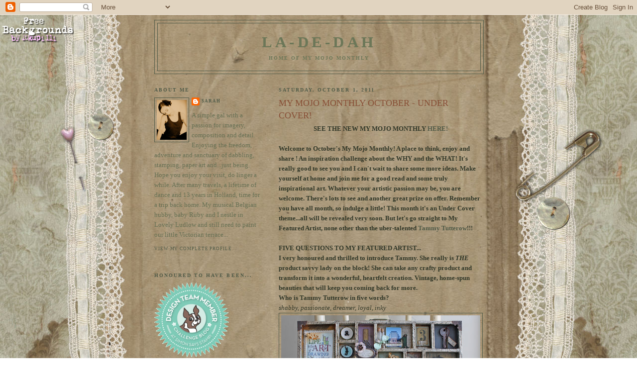

--- FILE ---
content_type: text/html; charset=UTF-8
request_url: https://blueboxbabe.blogspot.com/2011/10/my-mojo-monthly-october-under-cover.html?showComment=1317498821364
body_size: 32571
content:
<!DOCTYPE html>
<html dir='ltr' xmlns='http://www.w3.org/1999/xhtml' xmlns:b='http://www.google.com/2005/gml/b' xmlns:data='http://www.google.com/2005/gml/data' xmlns:expr='http://www.google.com/2005/gml/expr'>
<script type='text/javascript'>
  //<![CDATA[
function killLightbox() {
 var images = document.getElementsByTagName('img');
 for (var i = 0 ; i < images.length ; ++i) {
  images[i].onmouseover=function() { 
   var html = this.parentNode.innerHTML; 
   this.parentNode.innerHTML = html;
   this.onmouseover = null;
  };
 }
}

if (window.addEventListener) {
 window.addEventListener('load',killLightbox,undefined);
} else {
 window.attachEvent('onload',killLightbox);
}
//]]>
</script><head>
<link href='https://www.blogger.com/static/v1/widgets/55013136-widget_css_bundle.css' rel='stylesheet' type='text/css'/>
<meta content='text/html; charset=UTF-8' http-equiv='Content-Type'/>
<meta content='blogger' name='generator'/>
<link href='https://blueboxbabe.blogspot.com/favicon.ico' rel='icon' type='image/x-icon'/>
<link href='http://blueboxbabe.blogspot.com/2011/10/my-mojo-monthly-october-under-cover.html' rel='canonical'/>
<link rel="alternate" type="application/atom+xml" title="La-De-Dah - Atom" href="https://blueboxbabe.blogspot.com/feeds/posts/default" />
<link rel="alternate" type="application/rss+xml" title="La-De-Dah - RSS" href="https://blueboxbabe.blogspot.com/feeds/posts/default?alt=rss" />
<link rel="service.post" type="application/atom+xml" title="La-De-Dah - Atom" href="https://www.blogger.com/feeds/6342531928843349455/posts/default" />

<link rel="alternate" type="application/atom+xml" title="La-De-Dah - Atom" href="https://blueboxbabe.blogspot.com/feeds/6111463104457313625/comments/default" />
<!--Can't find substitution for tag [blog.ieCssRetrofitLinks]-->
<link href='https://blogger.googleusercontent.com/img/b/R29vZ2xl/AVvXsEhpJrD_ZJpU6MbCdjhVCvURhAgJfl5-U6g5tkC4q9Q0gF-yoyR6Zj4qbLCQ28-cstj-HeBAIkk0ja8MtG70rBYVHljuGH_tUIHOHUnNL5uqaAZjejEINQ5r0Pc_ItuL7gYYVCzJdnGRcM0i/s400/tray1.jpg' rel='image_src'/>
<meta content='http://blueboxbabe.blogspot.com/2011/10/my-mojo-monthly-october-under-cover.html' property='og:url'/>
<meta content='MY MOJO MONTHLY OCTOBER - UNDER COVER!' property='og:title'/>
<meta content=' SEE THE NEW MY MOJO MONTHLY HERE!   Welcome to October&#39;s My Mojo Monthly! A place to think, enjoy and share ! An inspiration challenge abou...' property='og:description'/>
<meta content='https://blogger.googleusercontent.com/img/b/R29vZ2xl/AVvXsEhpJrD_ZJpU6MbCdjhVCvURhAgJfl5-U6g5tkC4q9Q0gF-yoyR6Zj4qbLCQ28-cstj-HeBAIkk0ja8MtG70rBYVHljuGH_tUIHOHUnNL5uqaAZjejEINQ5r0Pc_ItuL7gYYVCzJdnGRcM0i/w1200-h630-p-k-no-nu/tray1.jpg' property='og:image'/>
<title>La-De-Dah: MY MOJO MONTHLY OCTOBER - UNDER COVER!</title>
<style id='page-skin-1' type='text/css'><!--
/*
-----------------------------------------------
Blogger Template Style
Name:     Minima Lefty
Date:     14 Jul 2006
----------------------------------------------- */
/* Variable definitions
====================
<Variable name="bgcolor" description="Page Background Color"
type="color" default="#fff">
<Variable name="textcolor" description="Text Color"
type="color" default="#333">
<Variable name="linkcolor" description="Link Color"
type="color" default="#58a">
<Variable name="pagetitlecolor" description="Blog Title Color"
type="color" default="#666">
<Variable name="descriptioncolor" description="Blog Description Color"
type="color" default="#999">
<Variable name="titlecolor" description="Post Title Color"
type="color" default="#c60">
<Variable name="bordercolor" description="Border Color"
type="color" default="#ccc">
<Variable name="sidebarcolor" description="Sidebar Title Color"
type="color" default="#999">
<Variable name="sidebartextcolor" description="Sidebar Text Color"
type="color" default="#666">
<Variable name="visitedlinkcolor" description="Visited Link Color"
type="color" default="#999">
<Variable name="bodyfont" description="Text Font"
type="font" default="normal normal 100% Georgia, Serif">
<Variable name="headerfont" description="Sidebar Title Font"
type="font"
default="normal normal 78% 'Trebuchet MS',Trebuchet,Arial,Verdana,Sans-serif">
<Variable name="pagetitlefont" description="Blog Title Font"
type="font"
default="normal normal 200% Georgia, Serif">
<Variable name="descriptionfont" description="Blog Description Font"
type="font"
default="normal normal 78% 'Trebuchet MS', Trebuchet, Arial, Verdana, Sans-serif">
<Variable name="postfooterfont" description="Post Footer Font"
type="font"
default="normal normal 78% 'Trebuchet MS', Trebuchet, Arial, Verdana, Sans-serif">
<Variable name="startSide" description="Start side in blog language"
type="automatic" default="left">
<Variable name="endSide" description="End side in blog language"
type="automatic" default="right">
*/
/* Use this with templates/template-twocol.html */
body {
background:#ffffff;
margin:0;
color:#313728;
font:x-small Georgia Serif;
font-size/* */:/**/small;
font-size: /**/small;
text-align: center;
}
a:link {
color:#515b48;
text-decoration:none;
}
a:visited {
color:#365024;
text-decoration:none;
}
a:hover {
color:#884f36;
text-decoration:underline;
}
a img {
border-width:0;
}
/* Header
-----------------------------------------------
*/
#header-wrapper {
width:660px;
margin:0 auto 10px;
border:1px solid #515b48;
}
#header-inner {
background-position: center;
margin-left: auto;
margin-right: auto;
}
#header {
margin: 5px;
border: 1px solid #515b48;
text-align: center;
color:#6c7758;
}
#header h1 {
margin:5px 5px 0;
padding:15px 20px .25em;
line-height:1.2em;
text-transform:uppercase;
letter-spacing:.2em;
font: normal bold 242% Georgia, Times, serif;
}
#header a {
color:#6c7758;
text-decoration:none;
}
#header a:hover {
color:#6c7758;
}
#header .description {
margin:0 5px 5px;
padding:0 20px 15px;
max-width:700px;
text-transform:uppercase;
letter-spacing:.2em;
line-height: 1.4em;
font: normal bold 78% Georgia, Times, serif;
color: #6c7758;
}
#header img {
margin-left: auto;
margin-right: auto;
}
/* Outer-Wrapper
----------------------------------------------- */
#outer-wrapper {
width: 660px;
margin:0 auto;
padding:10px;
text-align:left;
font: normal normal 100% Georgia, Times, serif;
}
#main-wrapper {
width: 410px;
float: right;
word-wrap: break-word; /* fix for long text breaking sidebar float in IE */
overflow: hidden;     /* fix for long non-text content breaking IE sidebar float */
}
#sidebar-wrapper {
width: 220px;
float: left;
word-wrap: break-word; /* fix for long text breaking sidebar float in IE */
overflow: hidden;     /* fix for long non-text content breaking IE sidebar float */
}
/* Headings
----------------------------------------------- */
h2 {
margin:1.5em 0 .75em;
font:normal bold 78% Georgia, Times, serif;
line-height: 1.4em;
text-transform:uppercase;
letter-spacing:.2em;
color:#515b48;
}
/* Posts
-----------------------------------------------
*/
h2.date-header {
margin:1.5em 0 .5em;
}
.post {
margin:.5em 0 1.5em;
border-bottom:1px dotted #515b48;
padding-bottom:1.5em;
}
.post h3 {
margin:.25em 0 0;
padding:0 0 4px;
font-size:140%;
font-weight:normal;
line-height:1.4em;
color:#884f36;
}
.post h3 a, .post h3 a:visited, .post h3 strong {
display:block;
text-decoration:none;
color:#884f36;
font-weight:normal;
}
.post h3 strong, .post h3 a:hover {
color:#313728;
}
.post-body {
margin:0 0 .75em;
line-height:1.6em;
}
.post-body blockquote {
line-height:1.3em;
}
.post-footer {
margin: .75em 0;
color:#515b48;
text-transform:uppercase;
letter-spacing:.1em;
font: normal normal 70% Georgia, Times, serif;
line-height: 1.4em;
}
.comment-link {
margin-left:.6em;
}
.post img, table.tr-caption-container {
padding:4px;
border:1px solid #515b48;
}
.tr-caption-container img {
border: none;
padding: 0;
}
.post blockquote {
margin:1em 20px;
}
.post blockquote p {
margin:.75em 0;
}
/* Comments
----------------------------------------------- */
#comments h4 {
margin:1em 0;
font-weight: bold;
line-height: 1.4em;
text-transform:uppercase;
letter-spacing:.2em;
color: #515b48;
}
#comments-block {
margin:1em 0 1.5em;
line-height:1.6em;
}
#comments-block .comment-author {
margin:.5em 0;
}
#comments-block .comment-body {
margin:.25em 0 0;
}
#comments-block .comment-footer {
margin:-.25em 0 2em;
line-height: 1.4em;
text-transform:uppercase;
letter-spacing:.1em;
}
#comments-block .comment-body p {
margin:0 0 .75em;
}
.deleted-comment {
font-style:italic;
color:gray;
}
.feed-links {
clear: both;
line-height: 2.5em;
}
#blog-pager-newer-link {
float: left;
}
#blog-pager-older-link {
float: right;
}
#blog-pager {
text-align: center;
}
/* Sidebar Content
----------------------------------------------- */
.sidebar {
color: #667054;
line-height: 1.5em;
}
.sidebar ul {
list-style:none;
margin:0 0 0;
padding:0 0 0;
}
.sidebar li {
margin:0;
padding-top:0;
padding-right:0;
padding-bottom:.25em;
padding-left:15px;
text-indent:-15px;
line-height:1.5em;
}
.sidebar .widget, .main .widget {
border-bottom:0px dotted #515b48;
margin:0 0 1.5em;
padding:0 0 1.5em;
}
.main .Blog {
border-bottom-width: 0;
}
/* Profile
----------------------------------------------- */
.profile-img {
float: left;
margin-top: 0;
margin-right: 5px;
margin-bottom: 5px;
margin-left: 0;
padding: 4px;
border: 1px solid #515b48;
}
.profile-data {
margin:0;
text-transform:uppercase;
letter-spacing:.1em;
font: normal normal 70% Georgia, Times, serif;
color: #515b48;
font-weight: bold;
line-height: 1.6em;
}
.profile-datablock {
margin:.5em 0 .5em;
}
.profile-textblock {
margin: 0.5em 0;
line-height: 1.6em;
}
.profile-link {
font: normal normal 70% Georgia, Times, serif;
text-transform: uppercase;
letter-spacing: .1em;
}
/* Footer
----------------------------------------------- */
#footer {
width:660px;
clear:both;
margin:0 auto;
padding-top:15px;
line-height: 1.6em;
text-transform:uppercase;
letter-spacing:.1em;
text-align: center;
}

--></style>
<link href='https://www.blogger.com/dyn-css/authorization.css?targetBlogID=6342531928843349455&amp;zx=906a2ba3-584d-4291-97f3-e3214ad2e72c' media='none' onload='if(media!=&#39;all&#39;)media=&#39;all&#39;' rel='stylesheet'/><noscript><link href='https://www.blogger.com/dyn-css/authorization.css?targetBlogID=6342531928843349455&amp;zx=906a2ba3-584d-4291-97f3-e3214ad2e72c' rel='stylesheet'/></noscript>
<meta name='google-adsense-platform-account' content='ca-host-pub-1556223355139109'/>
<meta name='google-adsense-platform-domain' content='blogspot.com'/>

</head>
<body>
<div class='navbar section' id='navbar'><div class='widget Navbar' data-version='1' id='Navbar1'><script type="text/javascript">
    function setAttributeOnload(object, attribute, val) {
      if(window.addEventListener) {
        window.addEventListener('load',
          function(){ object[attribute] = val; }, false);
      } else {
        window.attachEvent('onload', function(){ object[attribute] = val; });
      }
    }
  </script>
<div id="navbar-iframe-container"></div>
<script type="text/javascript" src="https://apis.google.com/js/platform.js"></script>
<script type="text/javascript">
      gapi.load("gapi.iframes:gapi.iframes.style.bubble", function() {
        if (gapi.iframes && gapi.iframes.getContext) {
          gapi.iframes.getContext().openChild({
              url: 'https://www.blogger.com/navbar/6342531928843349455?po\x3d6111463104457313625\x26origin\x3dhttps://blueboxbabe.blogspot.com',
              where: document.getElementById("navbar-iframe-container"),
              id: "navbar-iframe"
          });
        }
      });
    </script><script type="text/javascript">
(function() {
var script = document.createElement('script');
script.type = 'text/javascript';
script.src = '//pagead2.googlesyndication.com/pagead/js/google_top_exp.js';
var head = document.getElementsByTagName('head')[0];
if (head) {
head.appendChild(script);
}})();
</script>
</div></div>
<div id='outer-wrapper'><div id='wrap2'>
<!-- skip links for text browsers -->
<span id='skiplinks' style='display:none;'>
<a href='#main'>skip to main </a> |
      <a href='#sidebar'>skip to sidebar</a>
</span>
<div id='header-wrapper'>
<div class='header section' id='header'><div class='widget Header' data-version='1' id='Header1'>
<div id='header-inner'>
<div class='titlewrapper'>
<h1 class='title'>
<a href='https://blueboxbabe.blogspot.com/'>
La-De-Dah
</a>
</h1>
</div>
<div class='descriptionwrapper'>
<p class='description'><span>Home of My Mojo Monthly</span></p>
</div>
</div>
</div></div>
</div>
<div id='content-wrapper'>
<div id='crosscol-wrapper' style='text-align:center'>
<div class='crosscol no-items section' id='crosscol'></div>
</div>
<div id='main-wrapper'>
<div class='main section' id='main'><div class='widget Blog' data-version='1' id='Blog1'>
<div class='blog-posts hfeed'>

          <div class="date-outer">
        
<h2 class='date-header'><span>Saturday, October 1, 2011</span></h2>

          <div class="date-posts">
        
<div class='post-outer'>
<div class='post hentry'>
<a name='6111463104457313625'></a>
<h3 class='post-title entry-title'>
MY MOJO MONTHLY OCTOBER - UNDER COVER!
</h3>
<div class='post-header'>
<div class='post-header-line-1'></div>
</div>
<div class='post-body entry-content'>
<div style="text-align: center;">
<b>SEE THE NEW MY MOJO MONTHLY <a href="http://blueboxbabe.blogspot.co.uk/2012/07/my-mojo-monthly-july-your-style.html" target="_blank">HERE!</a></b></div>
<br />
<b>Welcome to October's My Mojo Monthly! A place to think, enjoy and share ! An inspiration challenge about the WHY and the WHAT! It's really good to see you and I can't wait to share some more ideas. Make yourself at home and join me for a good read and some truly inspirational art. Whatever your artistic passion may be, you are welcome. There's lots to see and another great prize on offer. Remember you have all month, so indulge a little! This month it's an Under Cover theme...all will be revealed very soon. But let's go straight to My Featured Artist, none other than the uber-talented <a href="http://tammytutterow.typepad.com/" target="_blank">Tammy Tutterow</a>!!!</b><br />
<br />
<b>FIVE QUESTIONS TO MY FEATURED ARTIST...</b><br />
<div class="separator" style="clear: both; text-align: center;">
</div>
<div class="separator" style="clear: both; text-align: center;">
</div>
<b>I very honoured and thrilled to introduce Tammy. She really is <i>THE</i></b><b> product savvy lady on the block! She can take any crafty product and transform it into a wonderful, heartfelt creation. Vintage, home-spun beauties that will keep you coming back for more.&nbsp;</b><br />
<b><b>Who is Tammy Tutterow in five words?</b></b><br />
<div style="font-weight: normal; margin-bottom: 0px; margin-left: 0px; margin-right: 0px; margin-top: 0px;">
</div>
<div style="font-weight: normal; margin-bottom: 0px; margin-left: 0px; margin-right: 0px; margin-top: 0px;">
</div>
<div>
<div style="margin-bottom: 0px; margin-left: 0px; margin-right: 0px; margin-top: 0px;">
<i>shabby, passionate, dreamer, loyal, inky</i><a href="https://blogger.googleusercontent.com/img/b/R29vZ2xl/AVvXsEhpJrD_ZJpU6MbCdjhVCvURhAgJfl5-U6g5tkC4q9Q0gF-yoyR6Zj4qbLCQ28-cstj-HeBAIkk0ja8MtG70rBYVHljuGH_tUIHOHUnNL5uqaAZjejEINQ5r0Pc_ItuL7gYYVCzJdnGRcM0i/s1600/tray1.jpg" imageanchor="1" style="clear: left; display: inline !important; margin-bottom: 1em; margin-right: 1em;"><img border="0" height="265" src="https://blogger.googleusercontent.com/img/b/R29vZ2xl/AVvXsEhpJrD_ZJpU6MbCdjhVCvURhAgJfl5-U6g5tkC4q9Q0gF-yoyR6Zj4qbLCQ28-cstj-HeBAIkk0ja8MtG70rBYVHljuGH_tUIHOHUnNL5uqaAZjejEINQ5r0Pc_ItuL7gYYVCzJdnGRcM0i/s400/tray1.jpg" width="400" /></a></div>
</div>
<div style="font-weight: normal;">
</div>
<br />
<div class="separator" style="clear: both; text-align: center;">
<a href="https://blogger.googleusercontent.com/img/b/R29vZ2xl/AVvXsEjZ93wFkms36rIVcS1L9yE-Ld1bMzWR4LQrqzMhsGwaYt49MConVgMvRmJGIfkTVd-lGiY4GtI7ycgrq9ueogzH0ZEkBw2c45wZeGc0dZhq2crRUhRd7pQ-hkjQayVHmFfOLeATQM247JW_/s1600/curio1.jpg" imageanchor="1" style="clear: right; float: right; margin-bottom: 1em; margin-left: 1em;"><img border="0" height="200" src="https://blogger.googleusercontent.com/img/b/R29vZ2xl/AVvXsEjZ93wFkms36rIVcS1L9yE-Ld1bMzWR4LQrqzMhsGwaYt49MConVgMvRmJGIfkTVd-lGiY4GtI7ycgrq9ueogzH0ZEkBw2c45wZeGc0dZhq2crRUhRd7pQ-hkjQayVHmFfOLeATQM247JW_/s200/curio1.jpg" width="200" /></a></div>
<div class="ecxim">
<div>
<div>
<b>Where are you right now as an artist?</b><i>I  am exploring. For a long time I thought of myself just as a stuff  maker. I decided this last year that I wanted to branch out and try new  things and explore creativity, to step outside of my "stuff" box a bit.  I have explored art journalling a bit, become an art tag maker, made  more scrapbook pages, and am actually think of myself as a stamper. In  addition to trying new things, I have been making a point to remember  and enjoy some of my first crafting loves like sewing and needlework.</i></div>
</div>
</div>
<div class="ecxim">
<div>
<div>
<b>Which of your creations is closest to your heart?</b><i> I  have several that I really love, a few that really impress me and make  me feel think, "Wow! I made that!" </i><i> think one that touches my heart  though is a double frame that I created to feature a photo of my  great-grandma and great-grandpa. </i><i>It features a photo of them that  without fail makes me smile every time I look at it...</i></div>
</div>
</div>
<div class="separator" style="clear: both; text-align: center;">
<a href="https://blogger.googleusercontent.com/img/b/R29vZ2xl/AVvXsEgi50Yf11LBRb2zqpIKGWOdb-lgzrmWUSbpq_h8hGsIbO00-lmjY8-lFQLZghzojDq0HtI63iGPWrV4UTvGEpwe_F52lsnC2Fr_uQI0MOWyOJFi_2cPJU03qZ9OKxqI_tK1USZL9U2R3Bh3/s1600/honey3.jpg" imageanchor="1" style="clear: left; float: left; margin-bottom: 1em; margin-right: 1em;"><img border="0" height="213" src="https://blogger.googleusercontent.com/img/b/R29vZ2xl/AVvXsEgi50Yf11LBRb2zqpIKGWOdb-lgzrmWUSbpq_h8hGsIbO00-lmjY8-lFQLZghzojDq0HtI63iGPWrV4UTvGEpwe_F52lsnC2Fr_uQI0MOWyOJFi_2cPJU03qZ9OKxqI_tK1USZL9U2R3Bh3/s320/honey3.jpg" width="320" /></a></div>
<div>
<i>&nbsp;</i><i>&nbsp;</i></div>
<div>
</div>
<div>
<i>&nbsp;...and remember someone  who was so very special.</i></div>
<div class="separator" style="clear: both; text-align: center;">
<a href="https://blogger.googleusercontent.com/img/b/R29vZ2xl/AVvXsEghC5p18LJJgtzMspDD4tRjXB2kEmrFhnwkUFu2qr71Vf7UnDTMV7wGx35Ixt_1vAJwAISGwI2_mLZP7gIDNAIxRNerOcyW_Y29Scczsma5znGe1jTSwEWWQuVMXW_8ZoF7sVwbTaRQEWs_/s1600/honey4.jpg" imageanchor="1" style="clear: right; float: right; margin-bottom: 1em; margin-left: 1em;"><img border="0" height="213" src="https://blogger.googleusercontent.com/img/b/R29vZ2xl/AVvXsEghC5p18LJJgtzMspDD4tRjXB2kEmrFhnwkUFu2qr71Vf7UnDTMV7wGx35Ixt_1vAJwAISGwI2_mLZP7gIDNAIxRNerOcyW_Y29Scczsma5znGe1jTSwEWWQuVMXW_8ZoF7sVwbTaRQEWs_/s320/honey4.jpg" width="320" /></a><i> </i></div>
<div>
<i>I think the frame really showcases the  special photo and is a wonderful tribute to them.</i><i> </i>&nbsp;</div>
<div>
</div>
<div class="separator" style="clear: both; text-align: center;">
</div>
<div class="separator" style="clear: both; text-align: center;">
</div>
<div>
<b>Where do you find inspiration when feeling Mojoless?</b>&nbsp;</div>
<div class="separator" style="clear: both; text-align: center;">
</div>
<div>
<i>Products.  I am very inspired by products. When I feel stuck, I pull random  products that I think I might like to work with or have been wanting to  use. I pile them on my work table and pick through them until something  sparks.</i></div>
<div class="separator" style="clear: both; text-align: center;">
</div>
<div>
<b>You are going back packing in the Himalayas for a year and may only take 3 crafting items. Which - and why?</b> <i>Vintage Photo Distress Ink. I seriously use it on nearly every single project.</i></div>
<div class="separator" style="clear: both; text-align: left;">
<a href="https://blogger.googleusercontent.com/img/b/R29vZ2xl/AVvXsEjpyMxRbJNHBvD48gSXUua9TVKXkuKtHexoe-WLfT-R4ljl4YnLV6HnWvlSmFdnxcs_3omdschznlZxU9E8BP2v8PBQIUqZxZKHrcZKKQLBZvxHXY_dcNxyfDezEW1DplT9GgNmMU2FL9YL/s1600/htb1.jpg" imageanchor="1" style="clear: left; float: left; margin-bottom: 1em; margin-right: 1em;"><img border="0" height="160" src="https://blogger.googleusercontent.com/img/b/R29vZ2xl/AVvXsEjpyMxRbJNHBvD48gSXUua9TVKXkuKtHexoe-WLfT-R4ljl4YnLV6HnWvlSmFdnxcs_3omdschznlZxU9E8BP2v8PBQIUqZxZKHrcZKKQLBZvxHXY_dcNxyfDezEW1DplT9GgNmMU2FL9YL/s200/htb1.jpg" width="200" /></a></div>
<div style="text-align: left;">
<i>&nbsp;Manila Tags, a perfect surface for inking, drawing, stamping,  etc</i><i>. Therm O Web Super Stick. My favourite glue stick. &nbsp;It will adhere  anything to those tags.&nbsp;</i></div>
<div style="text-align: left;">
<i>Yikes, I need a pen to journal or draw on those tags... I am totally going to cheat and sneak a pen into my bag too!&nbsp;</i><br />
<br /></div>
<div style="text-align: left;">
</div>
<div style="text-align: left;">
<b>Tammy many design credits include Tim Holtz, Basic Grey, Fiskars, Sketch Support, Glitz and Big Picture Classes. Tammy's blog can be found <a href="http://tammytutterow.typepad.com/" target="_blank">here</a>. Do check out her fabulous Tuesday Tutorial and Sunday Stamping features!</b></div>
<div style="text-align: left;">
<br /></div>
<div style="text-align: left;">
<b>Back at HQ...</b></div>
<div style="text-align: left;">
A big, thank you to Tammy for sharing. I know you're all still gazing at her amazing art! As said, we're going Under Cover! and I've been getting busy with book covers. I've been using books for a while now, not just the pages but the covers too. They make fantastic bases for your artwork, and are of course cheap and cheerful, especially as we go digital. Charity shops and flea markets are heaving with them. I just love peeking under the dust covers in search of the right one and not just vintage ones. Newer books can also be hiding their pretty side. Don't be put off by a 1980's home brewery book! Take a closer look.</div>
<div class="separator" style="clear: both; text-align: center;">
<a href="https://blogger.googleusercontent.com/img/b/R29vZ2xl/AVvXsEgSk-lVnR9RaRZdYJZ40erMsYDiFOCJ7J4o0DsCyvdNmvyBrTHJgX6FcKQEaeXcPGU4bXGKfOlJ4aGr5q8WGxkAciCMbrTCAnyZLv8i5srJpqSbUsAsEuBmHoJVcUySMN2OefbXnNnaO3rO/s1600/DSC00273.jpg" imageanchor="1" style="clear: left; float: left; margin-bottom: 1em; margin-right: 1em;"><img border="0" height="293" src="https://blogger.googleusercontent.com/img/b/R29vZ2xl/AVvXsEgSk-lVnR9RaRZdYJZ40erMsYDiFOCJ7J4o0DsCyvdNmvyBrTHJgX6FcKQEaeXcPGU4bXGKfOlJ4aGr5q8WGxkAciCMbrTCAnyZLv8i5srJpqSbUsAsEuBmHoJVcUySMN2OefbXnNnaO3rO/s400/DSC00273.jpg" width="400" /></a></div>
<div style="text-align: left;">
This book has lovely mustard canvas covers, just perfect for an Autumn feel and when flipped on their long side, they make a great album. I used a little Rusty Hinge Distress ink on the edges and then layered up some of my favourite patterns, papers and trimmings including a Wendy Vecchi butterfly and words.<br />
<br />
<div class="separator" style="clear: both; text-align: center;">
<a href="https://blogger.googleusercontent.com/img/b/R29vZ2xl/AVvXsEgi4D3PNq74L249uqFLZ2rOajy_89t_2S0qnWrSatVLFhoWfkqiQg14F5vru4y4F0mULXkXFGVXDE10_iQX9CNk-IY2-5n89odD1KbnEmp5etQbeVCdPGsQCtkSDnF-DRyUZ5jzzgxh-ycq/s1600/DSC00292-WM.jpg" imageanchor="1" style="clear: right; float: right; margin-bottom: 1em; margin-left: 1em;"><img border="0" height="200" src="https://blogger.googleusercontent.com/img/b/R29vZ2xl/AVvXsEgi4D3PNq74L249uqFLZ2rOajy_89t_2S0qnWrSatVLFhoWfkqiQg14F5vru4y4F0mULXkXFGVXDE10_iQX9CNk-IY2-5n89odD1KbnEmp5etQbeVCdPGsQCtkSDnF-DRyUZ5jzzgxh-ycq/s200/DSC00292-WM.jpg" width="152" /></a></div>
I remove the cover in one piece, slice down the spine and fold over the raw edges for a neater finish. I've also lined the inside of the covers with stitched papers and added a selection of bright and cheery pages. I've used lots of different papers and textures mixing a bit of vintage with some modern papers...and a splash of Wendy Vecchi.<br />
<div class="separator" style="clear: both; text-align: center;">
<a href="https://blogger.googleusercontent.com/img/b/R29vZ2xl/AVvXsEhtEDGIYSR0ULz35xnSDy6h876SJ13uuGOEePU3kr-lQ9u1VeN06b0R2ccXvPK2CmAgPmfBwYwQptzyK4b-yj2G1PewIKgV6iolgRFbyFaZ0RbFyJpPPfCAlOOgt6at2DwrVaY4snxqmTg7/s1600/DSC00289-WM.jpg" imageanchor="1" style="clear: left; float: left; margin-bottom: 1em; margin-right: 1em;"><img border="0" height="249" src="https://blogger.googleusercontent.com/img/b/R29vZ2xl/AVvXsEhtEDGIYSR0ULz35xnSDy6h876SJ13uuGOEePU3kr-lQ9u1VeN06b0R2ccXvPK2CmAgPmfBwYwQptzyK4b-yj2G1PewIKgV6iolgRFbyFaZ0RbFyJpPPfCAlOOgt6at2DwrVaY4snxqmTg7/s320/DSC00289-WM.jpg" width="320" /></a></div>
&nbsp;Don't be afraid to play with elements from different styles... they can can work together really well!<br />
<br /></div>
<div class="separator" style="clear: both; text-align: center;">
<a href="https://blogger.googleusercontent.com/img/b/R29vZ2xl/AVvXsEhqIdDP8BQPc37bGzMehyphenhyphenkMaBw51UNJYqJmzhomq2jlKXzhSfY5A-d07nBfy3edJIQiUzULGZcJQBSyP8DrdQ8UqCeRFFbl_ybGV5QcoIJmji9XSPVcc-EdYctu6TXBrBgArsYiTjLMdeBJ/s1600/DSC00288.jpg" imageanchor="1" style="clear: right; float: right; margin-bottom: 1em; margin-left: 1em;"><img border="0" height="145" src="https://blogger.googleusercontent.com/img/b/R29vZ2xl/AVvXsEhqIdDP8BQPc37bGzMehyphenhyphenkMaBw51UNJYqJmzhomq2jlKXzhSfY5A-d07nBfy3edJIQiUzULGZcJQBSyP8DrdQ8UqCeRFFbl_ybGV5QcoIJmji9XSPVcc-EdYctu6TXBrBgArsYiTjLMdeBJ/s200/DSC00288.jpg" width="200" /></a></div>
<div style="text-align: left;">
</div>
<div style="text-align: left;">
&nbsp;I made two holes with my Crop-a-dile and added two rings. They really are sturdy covers so you could also create an Art Journal knowing they'll stand up to some handling... </div>
<div style="text-align: left;">
<a class="cssButton" href="javascript:void(0)" id="previewButton" target=""></a><br />
<div class="cssButtonOuter">
<a class="cssButton" href="javascript:void(0)" id="previewButton" target=""></a><br />
<div class="cssButtonMiddle">
<a class="cssButton" href="javascript:void(0)" id="previewButton" target=""></a><br />
<a href="https://blogger.googleusercontent.com/img/b/R29vZ2xl/AVvXsEjAJ8Et5S5BBn2sC064RY443W62tHFK0-2kBvrETCOGb0qvsTTAj_y-Sctly7_2ky-_4HnsXmyCH8uy5Y11M5PNA1WdcxlBq_zPUi0b0-_1y3BLQ4yv_UfWwILEaq-U3Rb99rEhoMxyPHWt/s1600/DSC00250.jpg" imageanchor="1" style="clear: left; float: left; margin-bottom: 1em; margin-right: 1em;"><img border="0" height="400" src="https://blogger.googleusercontent.com/img/b/R29vZ2xl/AVvXsEjAJ8Et5S5BBn2sC064RY443W62tHFK0-2kBvrETCOGb0qvsTTAj_y-Sctly7_2ky-_4HnsXmyCH8uy5Y11M5PNA1WdcxlBq_zPUi0b0-_1y3BLQ4yv_UfWwILEaq-U3Rb99rEhoMxyPHWt/s400/DSC00250.jpg" width="257" /></a>Can a girl have too many butterflies? This mint coloured 1970's cookbook is the perfect setting once edged with Vintage Photo Distress Ink. I white-washed vintage adverts with gesso and stamped the Wendy Vecchi <a href="http://www.simonsaysstamp.com/servlet/the-20054/wendy-vecchi-studio-490/Detail" target="_blank">butterfly</a> in various shades of Archival ink. I then glued them to card, curving them before they dried to prevent wrinkling, cut them out, and aged them with more Distress inks.<br />
<div class="separator" style="clear: both; text-align: center;">
<a href="https://blogger.googleusercontent.com/img/b/R29vZ2xl/AVvXsEg7fKBJItPBorzntZAwVtFvQiR5iMgYRH36BVQ_beZpiuYUAnILIgdgKNpn1jtp3cEoWBRlFf8vz9jPuCZCFgYg7Db4CNcH1Al4jAIitVY6IFaQQiX9J8jiDthn3jFQDYNMoqfe8xRfq3yj/s1600/DSC00264.jpg" imageanchor="1" style="clear: right; float: right; margin-bottom: 1em; margin-left: 1em;"><img border="0" height="235" src="https://blogger.googleusercontent.com/img/b/R29vZ2xl/AVvXsEg7fKBJItPBorzntZAwVtFvQiR5iMgYRH36BVQ_beZpiuYUAnILIgdgKNpn1jtp3cEoWBRlFf8vz9jPuCZCFgYg7Db4CNcH1Al4jAIitVY6IFaQQiX9J8jiDthn3jFQDYNMoqfe8xRfq3yj/s320/DSC00264.jpg" width="320" /></a></div>
<div class="cssButtonInner">
I love how random words show through, each one is unique! Simple repetition is the key. No sentiment needed... </div>
<div class="separator" style="clear: both; text-align: center;">
<a href="https://blogger.googleusercontent.com/img/b/R29vZ2xl/AVvXsEguex1AwOKN2oMj13bYpVvr2KlFECPSjqyo0Qce4Z2uhP2GWJ37vpAcjS2ePoiGE6rzKVVx2tgAz8YO_5FzI8KoGUk7xhi18F5bamI8DUfTsaDoxkr7R-TePvRknNd5_nSI85t1CIlc0yNS/s1600/DSC00248.jpg" imageanchor="1" style="clear: left; float: left; margin-bottom: 1em; margin-right: 1em;"><img border="0" height="244" src="https://blogger.googleusercontent.com/img/b/R29vZ2xl/AVvXsEguex1AwOKN2oMj13bYpVvr2KlFECPSjqyo0Qce4Z2uhP2GWJ37vpAcjS2ePoiGE6rzKVVx2tgAz8YO_5FzI8KoGUk7xhi18F5bamI8DUfTsaDoxkr7R-TePvRknNd5_nSI85t1CIlc0yNS/s320/DSC00248.jpg" width="320" /></a></div>
<div class="cssButtonInner">
&nbsp;the story and detail is in each butterfly. I think it could suit many a room or wall with it's subtle undefined mood. </div>
<div class="separator" style="clear: both; text-align: center;">
<a href="https://blogger.googleusercontent.com/img/b/R29vZ2xl/AVvXsEgjYN4GE3DyN3uk3444wj1o8Xwq-MfTEVhKJFMNyynocGDmuw1PGimsG-Qh1eNI7LCAsKzUWHomwpjK26hMZD7y22AC8t2MVdbBfYWcEBMbXMGjQbo6N2nJFsx4YYVLAcNU_KqNOhqBD_Cj/s1600/DSC00267.jpg" imageanchor="1" style="clear: right; float: right; margin-bottom: 1em; margin-left: 1em;"><img border="0" height="320" src="https://blogger.googleusercontent.com/img/b/R29vZ2xl/AVvXsEgjYN4GE3DyN3uk3444wj1o8Xwq-MfTEVhKJFMNyynocGDmuw1PGimsG-Qh1eNI7LCAsKzUWHomwpjK26hMZD7y22AC8t2MVdbBfYWcEBMbXMGjQbo6N2nJFsx4YYVLAcNU_KqNOhqBD_Cj/s320/DSC00267.jpg" width="213" /></a></div>
<div class="cssButtonInner">
And here's a little one to end with. Blue and brown does it very time for me. I found an old vintage child's book with such a sweet cover. Although rather shabby, I was able to scan the image, reducing and cropping to get a better result. I punched out a circle, selecting the best composition along with two more circles punched from scrap papers. I glued them onto card, mounted them on Kraft base along with a simple stamped phrase. Just too cute!</div>
<div class="cssButtonInner">
<br /></div>
<div class="cssButtonInner">
<b>Challenge, Nice Stuff and Info...</b></div>
<div class="cssButtonInner">
<b>So there you go, just a few ideas to get you thinking about alternative substrates. Did I <i>cover</i> everything? Sorry! I'm sure you have many more ideas brewing and I'd lurve to see them. I mean who hasn't got a few old books kicking around? Upcycle and be merry I say...</b></div>
<div class="cssButtonInner" style="text-align: center;">
<b>SHOW ME YOUR CREATIVE SURFACES!&nbsp;</b></div>
<div class="cssButtonInner" style="text-align: left;">
<b>Remember My  Mojo Monthly is all about the why <u>AND</u></b><b> the what! Have you got a great take on this theme, or another creative gem to share? I'm looking forward to seeing and reading all about about your&nbsp;</b><b>inspirational and&nbsp;art</b><b>...</b><b>GO ON, DO TELL!</b></div>
<div class="separator" style="clear: both; text-align: center;">
<a href="https://blogger.googleusercontent.com/img/b/R29vZ2xl/AVvXsEgxSqpDi_oL3_I1l095CxUooo6y4zMU8qTj2UJ0K1Io74PawWBi_RtUSlEiI7ppSZH3k4dYdH0ecaVOwSAp1Ktwrzb8NlVVdkwCMz0bUryiIoERGBv-9LeFoTW_oi106qPrvJxb8Vt3j9PY/s1600/DSC00297.jpg" imageanchor="1" style="clear: left; float: left; margin-bottom: 1em; margin-right: 1em;"><img border="0" height="151" src="https://blogger.googleusercontent.com/img/b/R29vZ2xl/AVvXsEgxSqpDi_oL3_I1l095CxUooo6y4zMU8qTj2UJ0K1Io74PawWBi_RtUSlEiI7ppSZH3k4dYdH0ecaVOwSAp1Ktwrzb8NlVVdkwCMz0bUryiIoERGBv-9LeFoTW_oi106qPrvJxb8Vt3j9PY/s200/DSC00297.jpg" width="200" /></a></div>
<div class="cssButtonInner" style="text-align: left;">
<b>I</b><b>'ll be checking in regularly to take a look at your work. Huge congratulations to September's winner <a href="http://kissinia.blogspot.com/2011/09/hello-dear-all-many-thanks-for-visiting.html">Kissiana</a> for her stunning Art Journal. Well done! </b><b>This months Giveaway is great set of Tim stamps and a really fabulous book by Sheri Gaynor. You'll love it and...next month we'll be meeting</b><b> <a href="http://jocappersandon.blogspot.com/">Jo Capper-Sandon</a>!!!</b></div>
<div class="cssButtonInner" style="text-align: left;">
</div>
<div class="cssButtonInner" style="text-align: left;">
<b>My Mojo Monthly welcomes all hand-made crafters and artists. A few guidelines on submitting your work:</b><br />
- In the spirit of MMM <i><u>please</u> </i>write a few lines in your post  about your creativity and why you want to share your work. <br />
- You  are very welcome to share challenge pieces, just tell me a  bit about your inspiration.<br />
- Please link directly to your post and not your blog so I can find you. <br />
- Please add a link in your post to My Mojo Monthly, thanks!<br />
- Multiple challenge photos without description will be removed.<br />
- Feel free to take the MMM button for your blog - please do!&nbsp;&nbsp; <b></b></div>
<div class="cssButtonInner" style="text-align: left;">
<b><br />
</b></div>
<div class="separator" style="clear: both; text-align: center;">
<a href="https://blogger.googleusercontent.com/img/b/R29vZ2xl/AVvXsEgMMf-sKKFs5z7VinZsd48tkw9RaV4P5xVmp3NEl0YndD2QFDCfORLZMLcBNGLvdOIfneDvUYisrlBYeR3InNHcVLxiuBLjJ9sLT-Kx0S0Tqdez3BLIyroh-RilHRmsffWqfHB8R_kRStLR/s1600/DSC00295.jpg" imageanchor="1" style="clear: right; float: right; margin-bottom: 1em; margin-left: 1em;"><img border="0" height="200" src="https://blogger.googleusercontent.com/img/b/R29vZ2xl/AVvXsEgMMf-sKKFs5z7VinZsd48tkw9RaV4P5xVmp3NEl0YndD2QFDCfORLZMLcBNGLvdOIfneDvUYisrlBYeR3InNHcVLxiuBLjJ9sLT-Kx0S0Tqdez3BLIyroh-RilHRmsffWqfHB8R_kRStLR/s200/DSC00295.jpg" width="151" /></a></div>
<div class="cssButtonInner" style="text-align: left;">
<b>'Tis now the hour of sweet farewells...time for me to sign out and you to get creative. Thanks so much for calling by. Don't forget My Mojo Monthly is open all hours...feel free to drop in again soon. Just look at those girls...Three little maids from school are we...</b></div>
<div class="cssButtonInner" style="text-align: left;">
<b><br />
Wishing you oodles of inspiration and arty love!</b></div>
<div class="cssButtonInner" style="text-align: left;">
<b>Sarah.<br />
<br />
<script type="text/javascript">
                document.write('<script type="text/javascript" src=http://www.inlinkz.com/cs.php?id=88486&' + new Date().getTime() + '"><\/script>');
</script></b></div>
</div>
</div>
</div>
<div style='clear: both;'></div>
</div>
<div class='post-footer'>
<div class='post-footer-line post-footer-line-1'><span class='post-author vcard'>
Posted by
<span class='fn'>Sarah</span>
</span>
<span class='post-timestamp'>
at
<a class='timestamp-link' href='https://blueboxbabe.blogspot.com/2011/10/my-mojo-monthly-october-under-cover.html' rel='bookmark' title='permanent link'><abbr class='published' title='2011-10-01T05:14:00+01:00'>Saturday, October 01, 2011</abbr></a>
</span>
<span class='post-comment-link'>
</span>
<span class='post-icons'>
<span class='item-control blog-admin pid-246701831'>
<a href='https://www.blogger.com/post-edit.g?blogID=6342531928843349455&postID=6111463104457313625&from=pencil' title='Edit Post'>
<img alt='' class='icon-action' height='18' src='https://resources.blogblog.com/img/icon18_edit_allbkg.gif' width='18'/>
</a>
</span>
</span>
<span class='post-backlinks post-comment-link'>
</span>
</div>
<div class='post-footer-line post-footer-line-2'></div>
<div class='post-footer-line post-footer-line-3'></div>
</div>
</div>
<div class='comments' id='comments'>
<a name='comments'></a>
<h4>28 comments:</h4>
<div id='Blog1_comments-block-wrapper'>
<dl class='avatar-comment-indent' id='comments-block'>
<dt class='comment-author ' id='c4372304575877395476'>
<a name='c4372304575877395476'></a>
<div class="avatar-image-container vcard"><span dir="ltr"><a href="https://www.blogger.com/profile/09766167030652223602" target="" rel="nofollow" onclick="" class="avatar-hovercard" id="av-4372304575877395476-09766167030652223602"><img src="https://resources.blogblog.com/img/blank.gif" width="35" height="35" class="delayLoad" style="display: none;" longdesc="//blogger.googleusercontent.com/img/b/R29vZ2xl/AVvXsEj_lbWcrzdIOW-ZfXD3bTS96WXFASwwmUy7cBHCRcb_j2gJ3B9pAEs2QeOKsYemNqMpeKPxk_vvzss_mqdLcgJI6XPc6dAmkNbdwPp6RFFs9b5lMdGmC0Ah71KaRgVO7xg/s45-c/GD-Ryn9-july2014.jpg" alt="" title="Alie Hoogenboezem-de Vries">

<noscript><img src="//blogger.googleusercontent.com/img/b/R29vZ2xl/AVvXsEj_lbWcrzdIOW-ZfXD3bTS96WXFASwwmUy7cBHCRcb_j2gJ3B9pAEs2QeOKsYemNqMpeKPxk_vvzss_mqdLcgJI6XPc6dAmkNbdwPp6RFFs9b5lMdGmC0Ah71KaRgVO7xg/s45-c/GD-Ryn9-july2014.jpg" width="35" height="35" class="photo" alt=""></noscript></a></span></div>
<a href='https://www.blogger.com/profile/09766167030652223602' rel='nofollow'>Alie Hoogenboezem-de Vries</a>
said...
</dt>
<dd class='comment-body' id='Blog1_cmt-4372304575877395476'>
<p>
What an amazing art...!!<br /><br />greetings, Alie :-)
</p>
</dd>
<dd class='comment-footer'>
<span class='comment-timestamp'>
<a href='https://blueboxbabe.blogspot.com/2011/10/my-mojo-monthly-october-under-cover.html?showComment=1317454788382#c4372304575877395476' title='comment permalink'>
October 1, 2011 at 8:39&#8239;AM
</a>
<span class='item-control blog-admin pid-1036388615'>
<a class='comment-delete' href='https://www.blogger.com/comment/delete/6342531928843349455/4372304575877395476' title='Delete Comment'>
<img src='https://resources.blogblog.com/img/icon_delete13.gif'/>
</a>
</span>
</span>
</dd>
<dt class='comment-author ' id='c2753032490184612821'>
<a name='c2753032490184612821'></a>
<div class="avatar-image-container vcard"><span dir="ltr"><a href="https://www.blogger.com/profile/08282325796163580792" target="" rel="nofollow" onclick="" class="avatar-hovercard" id="av-2753032490184612821-08282325796163580792"><img src="https://resources.blogblog.com/img/blank.gif" width="35" height="35" class="delayLoad" style="display: none;" longdesc="//blogger.googleusercontent.com/img/b/R29vZ2xl/AVvXsEi97PUqVJvIcbWkW1OoEdQEMwCt8ahNMbOP5y-Iy3pBaTi1nADHzfgn7NYAFGAGicqD86TRAjNPeWx0YgrHm83N7i7PBPBpA1Q0SSh8arYd8gNyRjxyTguJm3BZsZC7ZA/s45-c/21st+birthday+party+002.jpg" alt="" title="Kezzy">

<noscript><img src="//blogger.googleusercontent.com/img/b/R29vZ2xl/AVvXsEi97PUqVJvIcbWkW1OoEdQEMwCt8ahNMbOP5y-Iy3pBaTi1nADHzfgn7NYAFGAGicqD86TRAjNPeWx0YgrHm83N7i7PBPBpA1Q0SSh8arYd8gNyRjxyTguJm3BZsZC7ZA/s45-c/21st+birthday+party+002.jpg" width="35" height="35" class="photo" alt=""></noscript></a></span></div>
<a href='https://www.blogger.com/profile/08282325796163580792' rel='nofollow'>Kezzy</a>
said...
</dt>
<dd class='comment-body' id='Blog1_cmt-2753032490184612821'>
<p>
Wow fantastic interview, I&#39;m off to check out her  blog.  And I&#39;m so going to love playing  with this months mojo, I am an avid reader and have always loved books. Recently  I have loved all the book art that have been in magazines and on blogs, and have spent time looking through my books for use to be altered and have loved scouring  charity shops for other styles but havent done anything with  them yet so really excited to play. Can I ask, are you  allowed to contribute more then  one mojo monthly  project? Have a fab month. Kezzy x
</p>
</dd>
<dd class='comment-footer'>
<span class='comment-timestamp'>
<a href='https://blueboxbabe.blogspot.com/2011/10/my-mojo-monthly-october-under-cover.html?showComment=1317454829558#c2753032490184612821' title='comment permalink'>
October 1, 2011 at 8:40&#8239;AM
</a>
<span class='item-control blog-admin pid-330653281'>
<a class='comment-delete' href='https://www.blogger.com/comment/delete/6342531928843349455/2753032490184612821' title='Delete Comment'>
<img src='https://resources.blogblog.com/img/icon_delete13.gif'/>
</a>
</span>
</span>
</dd>
<dt class='comment-author ' id='c8274845379608362812'>
<a name='c8274845379608362812'></a>
<div class="avatar-image-container vcard"><span dir="ltr"><a href="https://www.blogger.com/profile/16434167439708944574" target="" rel="nofollow" onclick="" class="avatar-hovercard" id="av-8274845379608362812-16434167439708944574"><img src="https://resources.blogblog.com/img/blank.gif" width="35" height="35" class="delayLoad" style="display: none;" longdesc="//4.bp.blogspot.com/_Myve2c4yfhg/S72MsHQMrUI/AAAAAAAAA7A/_KMY_8jRmCA/S45-s35/julia%2Bcartoon%2Bupdated.jpg" alt="" title="Juls">

<noscript><img src="//4.bp.blogspot.com/_Myve2c4yfhg/S72MsHQMrUI/AAAAAAAAA7A/_KMY_8jRmCA/S45-s35/julia%2Bcartoon%2Bupdated.jpg" width="35" height="35" class="photo" alt=""></noscript></a></span></div>
<a href='https://www.blogger.com/profile/16434167439708944574' rel='nofollow'>Juls</a>
said...
</dt>
<dd class='comment-body' id='Blog1_cmt-8274845379608362812'>
<p>
inspiring post as all your mojo monthlys are .... I have wanted to experiment with altered books for a while so this might get me started, I am also thinking about book covers from much loved and fav books that I could scan ..... thanks for the inspiration, hopefully I will be well enough to play along this month!!! Hugs Juls
</p>
</dd>
<dd class='comment-footer'>
<span class='comment-timestamp'>
<a href='https://blueboxbabe.blogspot.com/2011/10/my-mojo-monthly-october-under-cover.html?showComment=1317457343313#c8274845379608362812' title='comment permalink'>
October 1, 2011 at 9:22&#8239;AM
</a>
<span class='item-control blog-admin pid-1725430102'>
<a class='comment-delete' href='https://www.blogger.com/comment/delete/6342531928843349455/8274845379608362812' title='Delete Comment'>
<img src='https://resources.blogblog.com/img/icon_delete13.gif'/>
</a>
</span>
</span>
</dd>
<dt class='comment-author ' id='c2724089722841174220'>
<a name='c2724089722841174220'></a>
<div class="avatar-image-container avatar-stock"><span dir="ltr"><a href="https://www.blogger.com/profile/12142631013794952968" target="" rel="nofollow" onclick="" class="avatar-hovercard" id="av-2724089722841174220-12142631013794952968"><img src="//www.blogger.com/img/blogger_logo_round_35.png" width="35" height="35" alt="" title="Unknown">

</a></span></div>
<a href='https://www.blogger.com/profile/12142631013794952968' rel='nofollow'>Unknown</a>
said...
</dt>
<dd class='comment-body' id='Blog1_cmt-2724089722841174220'>
<p>
I love the way those book covers look. I&#39;ve been using book pages and text/illustrations for a while, but maybe it is time to look at the covers as well.
</p>
</dd>
<dd class='comment-footer'>
<span class='comment-timestamp'>
<a href='https://blueboxbabe.blogspot.com/2011/10/my-mojo-monthly-october-under-cover.html?showComment=1317463314752#c2724089722841174220' title='comment permalink'>
October 1, 2011 at 11:01&#8239;AM
</a>
<span class='item-control blog-admin pid-1994190823'>
<a class='comment-delete' href='https://www.blogger.com/comment/delete/6342531928843349455/2724089722841174220' title='Delete Comment'>
<img src='https://resources.blogblog.com/img/icon_delete13.gif'/>
</a>
</span>
</span>
</dd>
<dt class='comment-author ' id='c7114497811254341320'>
<a name='c7114497811254341320'></a>
<div class="avatar-image-container vcard"><span dir="ltr"><a href="https://www.blogger.com/profile/02208084369114299203" target="" rel="nofollow" onclick="" class="avatar-hovercard" id="av-7114497811254341320-02208084369114299203"><img src="https://resources.blogblog.com/img/blank.gif" width="35" height="35" class="delayLoad" style="display: none;" longdesc="//4.bp.blogspot.com/-4dZSG0hQdKc/Vp0OXRlz37I/AAAAAAAAF1s/6lelyJMmhrk/s35/2015-07-31_08.42.15.jpg" alt="" title="Lesley Edmonds">

<noscript><img src="//4.bp.blogspot.com/-4dZSG0hQdKc/Vp0OXRlz37I/AAAAAAAAF1s/6lelyJMmhrk/s35/2015-07-31_08.42.15.jpg" width="35" height="35" class="photo" alt=""></noscript></a></span></div>
<a href='https://www.blogger.com/profile/02208084369114299203' rel='nofollow'>Lesley Edmonds</a>
said...
</dt>
<dd class='comment-body' id='Blog1_cmt-7114497811254341320'>
<p>
I love using old book pages in my art but have never thought about the covers before so thank you for the inspiration.  Great interview too so off to check out her blog.<br /><br />Thanks for all your inspiration.
</p>
</dd>
<dd class='comment-footer'>
<span class='comment-timestamp'>
<a href='https://blueboxbabe.blogspot.com/2011/10/my-mojo-monthly-october-under-cover.html?showComment=1317464012944#c7114497811254341320' title='comment permalink'>
October 1, 2011 at 11:13&#8239;AM
</a>
<span class='item-control blog-admin pid-1700991078'>
<a class='comment-delete' href='https://www.blogger.com/comment/delete/6342531928843349455/7114497811254341320' title='Delete Comment'>
<img src='https://resources.blogblog.com/img/icon_delete13.gif'/>
</a>
</span>
</span>
</dd>
<dt class='comment-author ' id='c1428107388349742352'>
<a name='c1428107388349742352'></a>
<div class="avatar-image-container avatar-stock"><span dir="ltr"><a href="https://www.blogger.com/profile/15331071550145387396" target="" rel="nofollow" onclick="" class="avatar-hovercard" id="av-1428107388349742352-15331071550145387396"><img src="//www.blogger.com/img/blogger_logo_round_35.png" width="35" height="35" alt="" title="The Sparkly Fairy">

</a></span></div>
<a href='https://www.blogger.com/profile/15331071550145387396' rel='nofollow'>The Sparkly Fairy</a>
said...
</dt>
<dd class='comment-body' id='Blog1_cmt-1428107388349742352'>
<p>
Great interview. I love Tammy&#39;s work. The tray is just fantastic!
</p>
</dd>
<dd class='comment-footer'>
<span class='comment-timestamp'>
<a href='https://blueboxbabe.blogspot.com/2011/10/my-mojo-monthly-october-under-cover.html?showComment=1317465973072#c1428107388349742352' title='comment permalink'>
October 1, 2011 at 11:46&#8239;AM
</a>
<span class='item-control blog-admin pid-1498694471'>
<a class='comment-delete' href='https://www.blogger.com/comment/delete/6342531928843349455/1428107388349742352' title='Delete Comment'>
<img src='https://resources.blogblog.com/img/icon_delete13.gif'/>
</a>
</span>
</span>
</dd>
<dt class='comment-author ' id='c6244172660596091569'>
<a name='c6244172660596091569'></a>
<div class="avatar-image-container vcard"><span dir="ltr"><a href="https://www.blogger.com/profile/06849562525731995877" target="" rel="nofollow" onclick="" class="avatar-hovercard" id="av-6244172660596091569-06849562525731995877"><img src="https://resources.blogblog.com/img/blank.gif" width="35" height="35" class="delayLoad" style="display: none;" longdesc="//blogger.googleusercontent.com/img/b/R29vZ2xl/AVvXsEh1Jp1G4SKB_UqoElCWAvbJlQwuLWw8DKIzegtACqnwkngL8ihFH8QbBNS6Lo3YvllyQRf03iyMKqX0MBLE1yF35UxI3Estm19lWvH8lpqoateaJMSDMb8SLYzR_m-ckA/s45-c/index_01.gif" alt="" title="Siobhan Brignull">

<noscript><img src="//blogger.googleusercontent.com/img/b/R29vZ2xl/AVvXsEh1Jp1G4SKB_UqoElCWAvbJlQwuLWw8DKIzegtACqnwkngL8ihFH8QbBNS6Lo3YvllyQRf03iyMKqX0MBLE1yF35UxI3Estm19lWvH8lpqoateaJMSDMb8SLYzR_m-ckA/s45-c/index_01.gif" width="35" height="35" class="photo" alt=""></noscript></a></span></div>
<a href='https://www.blogger.com/profile/06849562525731995877' rel='nofollow'>Siobhan Brignull</a>
said...
</dt>
<dd class='comment-body' id='Blog1_cmt-6244172660596091569'>
<p>
oh How clever I&#39;ve never though of taking the covers off the books, I&#39;m off for a rummage now in my junk book collection . . x
</p>
</dd>
<dd class='comment-footer'>
<span class='comment-timestamp'>
<a href='https://blueboxbabe.blogspot.com/2011/10/my-mojo-monthly-october-under-cover.html?showComment=1317467443653#c6244172660596091569' title='comment permalink'>
October 1, 2011 at 12:10&#8239;PM
</a>
<span class='item-control blog-admin pid-340080458'>
<a class='comment-delete' href='https://www.blogger.com/comment/delete/6342531928843349455/6244172660596091569' title='Delete Comment'>
<img src='https://resources.blogblog.com/img/icon_delete13.gif'/>
</a>
</span>
</span>
</dd>
<dt class='comment-author ' id='c4388071835714375726'>
<a name='c4388071835714375726'></a>
<div class="avatar-image-container vcard"><span dir="ltr"><a href="https://www.blogger.com/profile/03245389914851912494" target="" rel="nofollow" onclick="" class="avatar-hovercard" id="av-4388071835714375726-03245389914851912494"><img src="https://resources.blogblog.com/img/blank.gif" width="35" height="35" class="delayLoad" style="display: none;" longdesc="//blogger.googleusercontent.com/img/b/R29vZ2xl/AVvXsEgihCo8K_Nn5LrEssDLIGg4jDqn7m-Mq-DY85ZMV0hjFSgOj1-IY3H8aOujTCI6PsmYxnZZfEJ0qF0fM6Hd4Alr09au4xxwfrlQHmesi0TI6NrSFO50zVhJkBd6uKvjDA/s45-c/*" alt="" title="Craft Addicts - Tracy Evans">

<noscript><img src="//blogger.googleusercontent.com/img/b/R29vZ2xl/AVvXsEgihCo8K_Nn5LrEssDLIGg4jDqn7m-Mq-DY85ZMV0hjFSgOj1-IY3H8aOujTCI6PsmYxnZZfEJ0qF0fM6Hd4Alr09au4xxwfrlQHmesi0TI6NrSFO50zVhJkBd6uKvjDA/s45-c/*" width="35" height="35" class="photo" alt=""></noscript></a></span></div>
<a href='https://www.blogger.com/profile/03245389914851912494' rel='nofollow'>Craft Addicts - Tracy Evans</a>
said...
</dt>
<dd class='comment-body' id='Blog1_cmt-4388071835714375726'>
<p>
Loved reading Tammy&#39;s interview, very talented lady. Love your use of book covers too, layered beautifully and the butterflies look very effective too as does the CAS design. Tracy x
</p>
</dd>
<dd class='comment-footer'>
<span class='comment-timestamp'>
<a href='https://blueboxbabe.blogspot.com/2011/10/my-mojo-monthly-october-under-cover.html?showComment=1317477218450#c4388071835714375726' title='comment permalink'>
October 1, 2011 at 2:53&#8239;PM
</a>
<span class='item-control blog-admin pid-1322516947'>
<a class='comment-delete' href='https://www.blogger.com/comment/delete/6342531928843349455/4388071835714375726' title='Delete Comment'>
<img src='https://resources.blogblog.com/img/icon_delete13.gif'/>
</a>
</span>
</span>
</dd>
<dt class='comment-author ' id='c8328355996122107276'>
<a name='c8328355996122107276'></a>
<div class="avatar-image-container vcard"><span dir="ltr"><a href="https://www.blogger.com/profile/16673869303721997490" target="" rel="nofollow" onclick="" class="avatar-hovercard" id="av-8328355996122107276-16673869303721997490"><img src="https://resources.blogblog.com/img/blank.gif" width="35" height="35" class="delayLoad" style="display: none;" longdesc="//1.bp.blogspot.com/-ihe0EpxSL3s/ZiqlxHLktMI/AAAAAAAAOUY/W1mDTMYqIGE0zuC5uNvcboOHjY6eBkkBQCK4BGAYYCw/s35/611EC14E-14AE-4473-B84F-85EF3F90044A.png" alt="" title="Kaz ">

<noscript><img src="//1.bp.blogspot.com/-ihe0EpxSL3s/ZiqlxHLktMI/AAAAAAAAOUY/W1mDTMYqIGE0zuC5uNvcboOHjY6eBkkBQCK4BGAYYCw/s35/611EC14E-14AE-4473-B84F-85EF3F90044A.png" width="35" height="35" class="photo" alt=""></noscript></a></span></div>
<a href='https://www.blogger.com/profile/16673869303721997490' rel='nofollow'>Kaz </a>
said...
</dt>
<dd class='comment-body' id='Blog1_cmt-8328355996122107276'>
<p>
WOW!! loved reading about the creative inspiration, love the Art  too, thanks so much Sarah and Tammy I feel in the mood to crack open the inks x <br />kazx
</p>
</dd>
<dd class='comment-footer'>
<span class='comment-timestamp'>
<a href='https://blueboxbabe.blogspot.com/2011/10/my-mojo-monthly-october-under-cover.html?showComment=1317488215046#c8328355996122107276' title='comment permalink'>
October 1, 2011 at 5:56&#8239;PM
</a>
<span class='item-control blog-admin pid-1223150602'>
<a class='comment-delete' href='https://www.blogger.com/comment/delete/6342531928843349455/8328355996122107276' title='Delete Comment'>
<img src='https://resources.blogblog.com/img/icon_delete13.gif'/>
</a>
</span>
</span>
</dd>
<dt class='comment-author ' id='c5867040724555326582'>
<a name='c5867040724555326582'></a>
<div class="avatar-image-container vcard"><span dir="ltr"><a href="https://www.blogger.com/profile/16287313899527599847" target="" rel="nofollow" onclick="" class="avatar-hovercard" id="av-5867040724555326582-16287313899527599847"><img src="https://resources.blogblog.com/img/blank.gif" width="35" height="35" class="delayLoad" style="display: none;" longdesc="//1.bp.blogspot.com/-M8PVdIkozns/ZF2FZrXXs1I/AAAAAAAB1ko/x8VrZT192C8qVccUKgVHwtEqPARlFAJYACK4BGAYYCw/s35/me%252520painting%252520the%252520orange%252520tree.jpg" alt="" title="Spyder">

<noscript><img src="//1.bp.blogspot.com/-M8PVdIkozns/ZF2FZrXXs1I/AAAAAAAB1ko/x8VrZT192C8qVccUKgVHwtEqPARlFAJYACK4BGAYYCw/s35/me%252520painting%252520the%252520orange%252520tree.jpg" width="35" height="35" class="photo" alt=""></noscript></a></span></div>
<a href='https://www.blogger.com/profile/16287313899527599847' rel='nofollow'>Spyder</a>
said...
</dt>
<dd class='comment-body' id='Blog1_cmt-5867040724555326582'>
<p>
Love all of these really inspiring<br />(Lyn)
</p>
</dd>
<dd class='comment-footer'>
<span class='comment-timestamp'>
<a href='https://blueboxbabe.blogspot.com/2011/10/my-mojo-monthly-october-under-cover.html?showComment=1317498821364#c5867040724555326582' title='comment permalink'>
October 1, 2011 at 8:53&#8239;PM
</a>
<span class='item-control blog-admin pid-762326781'>
<a class='comment-delete' href='https://www.blogger.com/comment/delete/6342531928843349455/5867040724555326582' title='Delete Comment'>
<img src='https://resources.blogblog.com/img/icon_delete13.gif'/>
</a>
</span>
</span>
</dd>
<dt class='comment-author ' id='c5547457507915810912'>
<a name='c5547457507915810912'></a>
<div class="avatar-image-container vcard"><span dir="ltr"><a href="https://www.blogger.com/profile/07072605121910904434" target="" rel="nofollow" onclick="" class="avatar-hovercard" id="av-5547457507915810912-07072605121910904434"><img src="https://resources.blogblog.com/img/blank.gif" width="35" height="35" class="delayLoad" style="display: none;" longdesc="//blogger.googleusercontent.com/img/b/R29vZ2xl/AVvXsEiM2M0jznwXf-hOnt6uchoGtEdlurY2UnmHc34UW93KywAK3KqdZ2eAagtZyBholwqsvmqlDAF1sAHu9cj1TvUDS9FSU0Gr2-rW5Rghw0i7KcIgC_Zkl5RNvlLtgoveBpQ/s45-c/Lori1.jpg" alt="" title="Lori">

<noscript><img src="//blogger.googleusercontent.com/img/b/R29vZ2xl/AVvXsEiM2M0jznwXf-hOnt6uchoGtEdlurY2UnmHc34UW93KywAK3KqdZ2eAagtZyBholwqsvmqlDAF1sAHu9cj1TvUDS9FSU0Gr2-rW5Rghw0i7KcIgC_Zkl5RNvlLtgoveBpQ/s45-c/Lori1.jpg" width="35" height="35" class="photo" alt=""></noscript></a></span></div>
<a href='https://www.blogger.com/profile/07072605121910904434' rel='nofollow'>Lori</a>
said...
</dt>
<dd class='comment-body' id='Blog1_cmt-5547457507915810912'>
<p>
This is gorgeous! Tammy is so talented, love it!
</p>
</dd>
<dd class='comment-footer'>
<span class='comment-timestamp'>
<a href='https://blueboxbabe.blogspot.com/2011/10/my-mojo-monthly-october-under-cover.html?showComment=1317504416962#c5547457507915810912' title='comment permalink'>
October 1, 2011 at 10:26&#8239;PM
</a>
<span class='item-control blog-admin pid-757644576'>
<a class='comment-delete' href='https://www.blogger.com/comment/delete/6342531928843349455/5547457507915810912' title='Delete Comment'>
<img src='https://resources.blogblog.com/img/icon_delete13.gif'/>
</a>
</span>
</span>
</dd>
<dt class='comment-author ' id='c479705289884781039'>
<a name='c479705289884781039'></a>
<div class="avatar-image-container vcard"><span dir="ltr"><a href="https://www.blogger.com/profile/02134845646658840508" target="" rel="nofollow" onclick="" class="avatar-hovercard" id="av-479705289884781039-02134845646658840508"><img src="https://resources.blogblog.com/img/blank.gif" width="35" height="35" class="delayLoad" style="display: none;" longdesc="//blogger.googleusercontent.com/img/b/R29vZ2xl/AVvXsEhPynrsFBcKHtoYMzHbL55vCXX_yZA5OwTBV6N7T6aLj51xGgi7QNKWvPWH78iYLbwI7Vit4f8ozzDur4xntIj5pLzbdF7vn4WhABAdKULWR2n-IIHm0dlL2kAJXJmeRA/s45-c/Blogger1.jpg" alt="" title="Linda Coughlin, the funkie junkie">

<noscript><img src="//blogger.googleusercontent.com/img/b/R29vZ2xl/AVvXsEhPynrsFBcKHtoYMzHbL55vCXX_yZA5OwTBV6N7T6aLj51xGgi7QNKWvPWH78iYLbwI7Vit4f8ozzDur4xntIj5pLzbdF7vn4WhABAdKULWR2n-IIHm0dlL2kAJXJmeRA/s45-c/Blogger1.jpg" width="35" height="35" class="photo" alt=""></noscript></a></span></div>
<a href='https://www.blogger.com/profile/02134845646658840508' rel='nofollow'>Linda Coughlin, the funkie junkie</a>
said...
</dt>
<dd class='comment-body' id='Blog1_cmt-479705289884781039'>
<p>
Super interview this month, Sarah.  Love Tammy&#39;s art and YOURS!  And you&#39;ve already inspired me to start using book covers so I will definitely be back to join in the fun this month!  Loving this month&#39;s challenge!<br /><br />Hugs,<br />Linda
</p>
</dd>
<dd class='comment-footer'>
<span class='comment-timestamp'>
<a href='https://blueboxbabe.blogspot.com/2011/10/my-mojo-monthly-october-under-cover.html?showComment=1317577806814#c479705289884781039' title='comment permalink'>
October 2, 2011 at 6:50&#8239;PM
</a>
<span class='item-control blog-admin pid-2086831847'>
<a class='comment-delete' href='https://www.blogger.com/comment/delete/6342531928843349455/479705289884781039' title='Delete Comment'>
<img src='https://resources.blogblog.com/img/icon_delete13.gif'/>
</a>
</span>
</span>
</dd>
<dt class='comment-author ' id='c3989572630609335556'>
<a name='c3989572630609335556'></a>
<div class="avatar-image-container vcard"><span dir="ltr"><a href="https://www.blogger.com/profile/16986816219598719681" target="" rel="nofollow" onclick="" class="avatar-hovercard" id="av-3989572630609335556-16986816219598719681"><img src="https://resources.blogblog.com/img/blank.gif" width="35" height="35" class="delayLoad" style="display: none;" longdesc="//blogger.googleusercontent.com/img/b/R29vZ2xl/AVvXsEjOy9YyGmFhbgHG3O4fP1yqVSmm9lsZJ0YZ4b4_Gz2wvn41FZRiVse7Anjyx5qFaG51F2s1XlNDtR1dyxCzgTM4saxSzzrNQsQsEnZlcybb6ugl4pxdTIvVCNs61lMrMqM/s45-c/IMG_5523.JPG" alt="" title="Hettie">

<noscript><img src="//blogger.googleusercontent.com/img/b/R29vZ2xl/AVvXsEjOy9YyGmFhbgHG3O4fP1yqVSmm9lsZJ0YZ4b4_Gz2wvn41FZRiVse7Anjyx5qFaG51F2s1XlNDtR1dyxCzgTM4saxSzzrNQsQsEnZlcybb6ugl4pxdTIvVCNs61lMrMqM/s45-c/IMG_5523.JPG" width="35" height="35" class="photo" alt=""></noscript></a></span></div>
<a href='https://www.blogger.com/profile/16986816219598719681' rel='nofollow'>Hettie</a>
said...
</dt>
<dd class='comment-body' id='Blog1_cmt-3989572630609335556'>
<p>
Sara this has been a great interview with Tammy and I shall have a visit to her blog to see more.  Thanks.<br />As for the project, I have been salvaging books from work so this is just the thing I need to actually do something with them.  Thanks again.
</p>
</dd>
<dd class='comment-footer'>
<span class='comment-timestamp'>
<a href='https://blueboxbabe.blogspot.com/2011/10/my-mojo-monthly-october-under-cover.html?showComment=1317580608873#c3989572630609335556' title='comment permalink'>
October 2, 2011 at 7:36&#8239;PM
</a>
<span class='item-control blog-admin pid-13896425'>
<a class='comment-delete' href='https://www.blogger.com/comment/delete/6342531928843349455/3989572630609335556' title='Delete Comment'>
<img src='https://resources.blogblog.com/img/icon_delete13.gif'/>
</a>
</span>
</span>
</dd>
<dt class='comment-author ' id='c8871949880193557168'>
<a name='c8871949880193557168'></a>
<div class="avatar-image-container vcard"><span dir="ltr"><a href="https://www.blogger.com/profile/17207387913648336997" target="" rel="nofollow" onclick="" class="avatar-hovercard" id="av-8871949880193557168-17207387913648336997"><img src="https://resources.blogblog.com/img/blank.gif" width="35" height="35" class="delayLoad" style="display: none;" longdesc="//blogger.googleusercontent.com/img/b/R29vZ2xl/AVvXsEiiImcMTEI-H8BeXC7fbv5BGZ0mYADJksG7YX-qEux4_TskbQN5tyAWKWLZ2AiydNm8JPGVjXpFFK0n7GNgQRWh9FoWJCv1-PRKkJUryRs6JbABCiz1Xtba4T-WiPjmY-E/s45-c/IMGP2078.jpg" alt="" title="Hannah">

<noscript><img src="//blogger.googleusercontent.com/img/b/R29vZ2xl/AVvXsEiiImcMTEI-H8BeXC7fbv5BGZ0mYADJksG7YX-qEux4_TskbQN5tyAWKWLZ2AiydNm8JPGVjXpFFK0n7GNgQRWh9FoWJCv1-PRKkJUryRs6JbABCiz1Xtba4T-WiPjmY-E/s45-c/IMGP2078.jpg" width="35" height="35" class="photo" alt=""></noscript></a></span></div>
<a href='https://www.blogger.com/profile/17207387913648336997' rel='nofollow'>Hannah</a>
said...
</dt>
<dd class='comment-body' id='Blog1_cmt-8871949880193557168'>
<p>
Hi Sarah, I get your monthly mojo emailed to me, but have never got around to checking out the challenges. They look fab, and this one looks brill. I have a few questions. Would scrapbook pages and cards inspired by the theme be acceptable to link up?<br />Thanks, <br />Hannah :)
</p>
</dd>
<dd class='comment-footer'>
<span class='comment-timestamp'>
<a href='https://blueboxbabe.blogspot.com/2011/10/my-mojo-monthly-october-under-cover.html?showComment=1317664327498#c8871949880193557168' title='comment permalink'>
October 3, 2011 at 6:52&#8239;PM
</a>
<span class='item-control blog-admin pid-1557407751'>
<a class='comment-delete' href='https://www.blogger.com/comment/delete/6342531928843349455/8871949880193557168' title='Delete Comment'>
<img src='https://resources.blogblog.com/img/icon_delete13.gif'/>
</a>
</span>
</span>
</dd>
<dt class='comment-author ' id='c6579867290427233020'>
<a name='c6579867290427233020'></a>
<div class="avatar-image-container vcard"><span dir="ltr"><a href="https://www.blogger.com/profile/15915860473376913535" target="" rel="nofollow" onclick="" class="avatar-hovercard" id="av-6579867290427233020-15915860473376913535"><img src="https://resources.blogblog.com/img/blank.gif" width="35" height="35" class="delayLoad" style="display: none;" longdesc="//3.bp.blogspot.com/_LpM6c-ZIdK4/SXqWQmVAYzI/AAAAAAAAAaA/N1gLo1YdESI/S45-s35/new%2B001.jpg" alt="" title="jude">

<noscript><img src="//3.bp.blogspot.com/_LpM6c-ZIdK4/SXqWQmVAYzI/AAAAAAAAAaA/N1gLo1YdESI/S45-s35/new%2B001.jpg" width="35" height="35" class="photo" alt=""></noscript></a></span></div>
<a href='https://www.blogger.com/profile/15915860473376913535' rel='nofollow'>jude</a>
said...
</dt>
<dd class='comment-body' id='Blog1_cmt-6579867290427233020'>
<p>
Absolutely stunning work and such an enjoyable read &amp; interview.Iwill have to get my creative juices flowing i have covered many blank journals but not books as such.I have a childs board book that keeps looking at me so maybe it&#39;s time to get creative...lol
</p>
</dd>
<dd class='comment-footer'>
<span class='comment-timestamp'>
<a href='https://blueboxbabe.blogspot.com/2011/10/my-mojo-monthly-october-under-cover.html?showComment=1317798765016#c6579867290427233020' title='comment permalink'>
October 5, 2011 at 8:12&#8239;AM
</a>
<span class='item-control blog-admin pid-1606049251'>
<a class='comment-delete' href='https://www.blogger.com/comment/delete/6342531928843349455/6579867290427233020' title='Delete Comment'>
<img src='https://resources.blogblog.com/img/icon_delete13.gif'/>
</a>
</span>
</span>
</dd>
<dt class='comment-author ' id='c3859581347144008708'>
<a name='c3859581347144008708'></a>
<div class="avatar-image-container avatar-stock"><span dir="ltr"><a href="https://www.blogger.com/profile/14953317888563627979" target="" rel="nofollow" onclick="" class="avatar-hovercard" id="av-3859581347144008708-14953317888563627979"><img src="//www.blogger.com/img/blogger_logo_round_35.png" width="35" height="35" alt="" title="HeARTworks">

</a></span></div>
<a href='https://www.blogger.com/profile/14953317888563627979' rel='nofollow'>HeARTworks</a>
said...
</dt>
<dd class='comment-body' id='Blog1_cmt-3859581347144008708'>
<p>
I always read your MMM posts- they&#39;re great! Hope this time I can post something to contribute. I love making art journals and usually use old calendars. I&#39;ll find a book to alter. Thanks sarah for highlighting Tammy- off to visit herright now ! Patsy from <br><a href="http://patsypat.blogspot.com" rel="nofollow">HeARTworks</a>
</p>
</dd>
<dd class='comment-footer'>
<span class='comment-timestamp'>
<a href='https://blueboxbabe.blogspot.com/2011/10/my-mojo-monthly-october-under-cover.html?showComment=1317849038533#c3859581347144008708' title='comment permalink'>
October 5, 2011 at 10:10&#8239;PM
</a>
<span class='item-control blog-admin pid-1468782657'>
<a class='comment-delete' href='https://www.blogger.com/comment/delete/6342531928843349455/3859581347144008708' title='Delete Comment'>
<img src='https://resources.blogblog.com/img/icon_delete13.gif'/>
</a>
</span>
</span>
</dd>
<dt class='comment-author ' id='c8179223091787450307'>
<a name='c8179223091787450307'></a>
<div class="avatar-image-container vcard"><span dir="ltr"><a href="https://www.blogger.com/profile/07191595895377943942" target="" rel="nofollow" onclick="" class="avatar-hovercard" id="av-8179223091787450307-07191595895377943942"><img src="https://resources.blogblog.com/img/blank.gif" width="35" height="35" class="delayLoad" style="display: none;" longdesc="//blogger.googleusercontent.com/img/b/R29vZ2xl/AVvXsEiXIlnyy2m5jH4JDgCcSKTFzZpe3LYg5TVar4CTIr_INxuCp3Wokyk8uMM8gAEpC9YwPQbdZJ_G1R_kMshrpz-2jaLajKFQPaa3PgjZxJhF22MEHkhqOvEFTxrGC2HhlUo/s45-c/Gabrielle.JPG" alt="" title="Gabrielle">

<noscript><img src="//blogger.googleusercontent.com/img/b/R29vZ2xl/AVvXsEiXIlnyy2m5jH4JDgCcSKTFzZpe3LYg5TVar4CTIr_INxuCp3Wokyk8uMM8gAEpC9YwPQbdZJ_G1R_kMshrpz-2jaLajKFQPaa3PgjZxJhF22MEHkhqOvEFTxrGC2HhlUo/s45-c/Gabrielle.JPG" width="35" height="35" class="photo" alt=""></noscript></a></span></div>
<a href='https://www.blogger.com/profile/07191595895377943942' rel='nofollow'>Gabrielle</a>
said...
</dt>
<dd class='comment-body' id='Blog1_cmt-8179223091787450307'>
<p>
Yet again a wonderful interview and set of inspirational makes. I have been brave and had a go this month...
</p>
</dd>
<dd class='comment-footer'>
<span class='comment-timestamp'>
<a href='https://blueboxbabe.blogspot.com/2011/10/my-mojo-monthly-october-under-cover.html?showComment=1317849098657#c8179223091787450307' title='comment permalink'>
October 5, 2011 at 10:11&#8239;PM
</a>
<span class='item-control blog-admin pid-693554561'>
<a class='comment-delete' href='https://www.blogger.com/comment/delete/6342531928843349455/8179223091787450307' title='Delete Comment'>
<img src='https://resources.blogblog.com/img/icon_delete13.gif'/>
</a>
</span>
</span>
</dd>
<dt class='comment-author ' id='c5435214631860219720'>
<a name='c5435214631860219720'></a>
<div class="avatar-image-container vcard"><span dir="ltr"><a href="https://www.blogger.com/profile/00440765819220981916" target="" rel="nofollow" onclick="" class="avatar-hovercard" id="av-5435214631860219720-00440765819220981916"><img src="https://resources.blogblog.com/img/blank.gif" width="35" height="35" class="delayLoad" style="display: none;" longdesc="//blogger.googleusercontent.com/img/b/R29vZ2xl/AVvXsEjx7afEpu3vq3lGzqoe3pMCHqg6jC7KZ73qkkuvtYtp4dEwEgeqIWgV5VCbba-yVhhLdyQkslnavo5mpMTZNUpS8qiabPZJmTn22IJDJHxrJyQQSDb7xedquevkfVSJIA/s45-c/13133140_10153861970318122_2293757397442371094_n.jpg" alt="" title="craftytrog">

<noscript><img src="//blogger.googleusercontent.com/img/b/R29vZ2xl/AVvXsEjx7afEpu3vq3lGzqoe3pMCHqg6jC7KZ73qkkuvtYtp4dEwEgeqIWgV5VCbba-yVhhLdyQkslnavo5mpMTZNUpS8qiabPZJmTn22IJDJHxrJyQQSDb7xedquevkfVSJIA/s45-c/13133140_10153861970318122_2293757397442371094_n.jpg" width="35" height="35" class="photo" alt=""></noscript></a></span></div>
<a href='https://www.blogger.com/profile/00440765819220981916' rel='nofollow'>craftytrog</a>
said...
</dt>
<dd class='comment-body' id='Blog1_cmt-5435214631860219720'>
<p>
Wow! Some great ideas Sarah, never thought to use book covers as well as pages! Loved Tammy&#39;s interview too!<br />Alison x
</p>
</dd>
<dd class='comment-footer'>
<span class='comment-timestamp'>
<a href='https://blueboxbabe.blogspot.com/2011/10/my-mojo-monthly-october-under-cover.html?showComment=1318091956955#c5435214631860219720' title='comment permalink'>
October 8, 2011 at 5:39&#8239;PM
</a>
<span class='item-control blog-admin pid-1947018638'>
<a class='comment-delete' href='https://www.blogger.com/comment/delete/6342531928843349455/5435214631860219720' title='Delete Comment'>
<img src='https://resources.blogblog.com/img/icon_delete13.gif'/>
</a>
</span>
</span>
</dd>
<dt class='comment-author ' id='c4393877537411215289'>
<a name='c4393877537411215289'></a>
<div class="avatar-image-container vcard"><span dir="ltr"><a href="https://www.blogger.com/profile/02134845646658840508" target="" rel="nofollow" onclick="" class="avatar-hovercard" id="av-4393877537411215289-02134845646658840508"><img src="https://resources.blogblog.com/img/blank.gif" width="35" height="35" class="delayLoad" style="display: none;" longdesc="//blogger.googleusercontent.com/img/b/R29vZ2xl/AVvXsEhPynrsFBcKHtoYMzHbL55vCXX_yZA5OwTBV6N7T6aLj51xGgi7QNKWvPWH78iYLbwI7Vit4f8ozzDur4xntIj5pLzbdF7vn4WhABAdKULWR2n-IIHm0dlL2kAJXJmeRA/s45-c/Blogger1.jpg" alt="" title="Linda Coughlin, the funkie junkie">

<noscript><img src="//blogger.googleusercontent.com/img/b/R29vZ2xl/AVvXsEhPynrsFBcKHtoYMzHbL55vCXX_yZA5OwTBV6N7T6aLj51xGgi7QNKWvPWH78iYLbwI7Vit4f8ozzDur4xntIj5pLzbdF7vn4WhABAdKULWR2n-IIHm0dlL2kAJXJmeRA/s45-c/Blogger1.jpg" width="35" height="35" class="photo" alt=""></noscript></a></span></div>
<a href='https://www.blogger.com/profile/02134845646658840508' rel='nofollow'>Linda Coughlin, the funkie junkie</a>
said...
</dt>
<dd class='comment-body' id='Blog1_cmt-4393877537411215289'>
<p>
As promised, I&#39;m back with my make on a book cover.  Had a blast and this time I didn&#39;t even wince when I cut the cover, just sliced it off and ran with it.  Thanks so much for the encouragement and inspiration to use new creative surfaces!
</p>
</dd>
<dd class='comment-footer'>
<span class='comment-timestamp'>
<a href='https://blueboxbabe.blogspot.com/2011/10/my-mojo-monthly-october-under-cover.html?showComment=1318262441183#c4393877537411215289' title='comment permalink'>
October 10, 2011 at 5:00&#8239;PM
</a>
<span class='item-control blog-admin pid-2086831847'>
<a class='comment-delete' href='https://www.blogger.com/comment/delete/6342531928843349455/4393877537411215289' title='Delete Comment'>
<img src='https://resources.blogblog.com/img/icon_delete13.gif'/>
</a>
</span>
</span>
</dd>
<dt class='comment-author ' id='c5993368937904312343'>
<a name='c5993368937904312343'></a>
<div class="avatar-image-container vcard"><span dir="ltr"><a href="https://www.blogger.com/profile/10318201624299325671" target="" rel="nofollow" onclick="" class="avatar-hovercard" id="av-5993368937904312343-10318201624299325671"><img src="https://resources.blogblog.com/img/blank.gif" width="35" height="35" class="delayLoad" style="display: none;" longdesc="//blogger.googleusercontent.com/img/b/R29vZ2xl/AVvXsEhd16F_o3lcVYuSkgiM_9ELctVvsM014BJqGt3OGlOaDNpRp6NsJdEg_4Nel7nHzDC_v8iUenn-wxfmk1NOELMy8DItjd5ed_AfdIblLMbNja361Sj1LSD29M7xKnKu-w/s45-c/*" alt="" title="penny4thoughts">

<noscript><img src="//blogger.googleusercontent.com/img/b/R29vZ2xl/AVvXsEhd16F_o3lcVYuSkgiM_9ELctVvsM014BJqGt3OGlOaDNpRp6NsJdEg_4Nel7nHzDC_v8iUenn-wxfmk1NOELMy8DItjd5ed_AfdIblLMbNja361Sj1LSD29M7xKnKu-w/s45-c/*" width="35" height="35" class="photo" alt=""></noscript></a></span></div>
<a href='https://www.blogger.com/profile/10318201624299325671' rel='nofollow'>penny4thoughts</a>
said...
</dt>
<dd class='comment-body' id='Blog1_cmt-5993368937904312343'>
<p>
Hi Sarah - I love your MMM feature! I had a chance to put together some of my pieces and post them on my blog - I absolutely love working with book covers!
</p>
</dd>
<dd class='comment-footer'>
<span class='comment-timestamp'>
<a href='https://blueboxbabe.blogspot.com/2011/10/my-mojo-monthly-october-under-cover.html?showComment=1318807164329#c5993368937904312343' title='comment permalink'>
October 17, 2011 at 12:19&#8239;AM
</a>
<span class='item-control blog-admin pid-2044182421'>
<a class='comment-delete' href='https://www.blogger.com/comment/delete/6342531928843349455/5993368937904312343' title='Delete Comment'>
<img src='https://resources.blogblog.com/img/icon_delete13.gif'/>
</a>
</span>
</span>
</dd>
<dt class='comment-author ' id='c6568068432562947181'>
<a name='c6568068432562947181'></a>
<div class="avatar-image-container avatar-stock"><span dir="ltr"><a href="https://www.blogger.com/profile/02876336157230753240" target="" rel="nofollow" onclick="" class="avatar-hovercard" id="av-6568068432562947181-02876336157230753240"><img src="//www.blogger.com/img/blogger_logo_round_35.png" width="35" height="35" alt="" title="FerrellGraph-x">

</a></span></div>
<a href='https://www.blogger.com/profile/02876336157230753240' rel='nofollow'>FerrellGraph-x</a>
said...
</dt>
<dd class='comment-body' id='Blog1_cmt-6568068432562947181'>
<p>
Fabulous projects and inspiration!<br />Kindest regards,<br />Jennifer
</p>
</dd>
<dd class='comment-footer'>
<span class='comment-timestamp'>
<a href='https://blueboxbabe.blogspot.com/2011/10/my-mojo-monthly-october-under-cover.html?showComment=1319064768505#c6568068432562947181' title='comment permalink'>
October 19, 2011 at 11:52&#8239;PM
</a>
<span class='item-control blog-admin pid-1323532939'>
<a class='comment-delete' href='https://www.blogger.com/comment/delete/6342531928843349455/6568068432562947181' title='Delete Comment'>
<img src='https://resources.blogblog.com/img/icon_delete13.gif'/>
</a>
</span>
</span>
</dd>
<dt class='comment-author ' id='c2878982650249355102'>
<a name='c2878982650249355102'></a>
<div class="avatar-image-container vcard"><span dir="ltr"><a href="https://www.blogger.com/profile/04833390731690865909" target="" rel="nofollow" onclick="" class="avatar-hovercard" id="av-2878982650249355102-04833390731690865909"><img src="https://resources.blogblog.com/img/blank.gif" width="35" height="35" class="delayLoad" style="display: none;" longdesc="//3.bp.blogspot.com/-gvuNngZwnl0/ZL2suOkP63I/AAAAAAACLL0/gMHHGGJhtzseeybYMAMhzruMwV2-MgVJgCK4BGAYYCw/s35/PhotoRoom-20230709_141603-01.jpeg" alt="" title="MadeByKarla">

<noscript><img src="//3.bp.blogspot.com/-gvuNngZwnl0/ZL2suOkP63I/AAAAAAACLL0/gMHHGGJhtzseeybYMAMhzruMwV2-MgVJgCK4BGAYYCw/s35/PhotoRoom-20230709_141603-01.jpeg" width="35" height="35" class="photo" alt=""></noscript></a></span></div>
<a href='https://www.blogger.com/profile/04833390731690865909' rel='nofollow'>MadeByKarla</a>
said...
</dt>
<dd class='comment-body' id='Blog1_cmt-2878982650249355102'>
<p>
I&#39;ve been dying to take part in your mojo monthlys. I&#39;ve thought every single challenge was very inspirational. Unfortunately, I haven&#39;t had time because of school. I hope you keep having these challenges for a long time so I can get a chance to join in ;) thanks for the inspiration!
</p>
</dd>
<dd class='comment-footer'>
<span class='comment-timestamp'>
<a href='https://blueboxbabe.blogspot.com/2011/10/my-mojo-monthly-october-under-cover.html?showComment=1319140529893#c2878982650249355102' title='comment permalink'>
October 20, 2011 at 8:55&#8239;PM
</a>
<span class='item-control blog-admin pid-127671282'>
<a class='comment-delete' href='https://www.blogger.com/comment/delete/6342531928843349455/2878982650249355102' title='Delete Comment'>
<img src='https://resources.blogblog.com/img/icon_delete13.gif'/>
</a>
</span>
</span>
</dd>
<dt class='comment-author ' id='c7215559192776105898'>
<a name='c7215559192776105898'></a>
<div class="avatar-image-container avatar-stock"><span dir="ltr"><a href="https://www.blogger.com/profile/03877579344135866531" target="" rel="nofollow" onclick="" class="avatar-hovercard" id="av-7215559192776105898-03877579344135866531"><img src="//www.blogger.com/img/blogger_logo_round_35.png" width="35" height="35" alt="" title="Angela Toucan">

</a></span></div>
<a href='https://www.blogger.com/profile/03877579344135866531' rel='nofollow'>Angela Toucan</a>
said...
</dt>
<dd class='comment-body' id='Blog1_cmt-7215559192776105898'>
<p>
thank you for your inspiration. I finished my project and found time to share it today.<br />blessings to you from Angela
</p>
</dd>
<dd class='comment-footer'>
<span class='comment-timestamp'>
<a href='https://blueboxbabe.blogspot.com/2011/10/my-mojo-monthly-october-under-cover.html?showComment=1320061363698#c7215559192776105898' title='comment permalink'>
October 31, 2011 at 11:42&#8239;AM
</a>
<span class='item-control blog-admin pid-1218497324'>
<a class='comment-delete' href='https://www.blogger.com/comment/delete/6342531928843349455/7215559192776105898' title='Delete Comment'>
<img src='https://resources.blogblog.com/img/icon_delete13.gif'/>
</a>
</span>
</span>
</dd>
<dt class='comment-author ' id='c184871509390434800'>
<a name='c184871509390434800'></a>
<div class="avatar-image-container avatar-stock"><span dir="ltr"><img src="//resources.blogblog.com/img/blank.gif" width="35" height="35" alt="" title="Anonymous">

</span></div>
Anonymous
said...
</dt>
<dd class='comment-body' id='Blog1_cmt-184871509390434800'>
<p>
This is the perfect web site for anybody who wants to understand this topic.<br /><br />You realize so much its almost hard to argue with you <br />(not that I really will need to&#8230;HaHa). You definitely put a <br />fresh spin on a topic that&#39;s been discussed for a long time. Great stuff, just great!<br /><i>Here is my web page</i> : <b><a href="http://www.superlawyers.com/california-southern/lawyer/Scott-J-Ferrell/9c3bf6c0-9463-4dcc-826a-5de3d61d3d1f.html" rel="nofollow">Scott J. Ferrell</a></b>
</p>
</dd>
<dd class='comment-footer'>
<span class='comment-timestamp'>
<a href='https://blueboxbabe.blogspot.com/2011/10/my-mojo-monthly-october-under-cover.html?showComment=1356309138275#c184871509390434800' title='comment permalink'>
December 24, 2012 at 12:32&#8239;AM
</a>
<span class='item-control blog-admin pid-1043137178'>
<a class='comment-delete' href='https://www.blogger.com/comment/delete/6342531928843349455/184871509390434800' title='Delete Comment'>
<img src='https://resources.blogblog.com/img/icon_delete13.gif'/>
</a>
</span>
</span>
</dd>
<dt class='comment-author ' id='c1473107323840811837'>
<a name='c1473107323840811837'></a>
<div class="avatar-image-container avatar-stock"><span dir="ltr"><img src="//resources.blogblog.com/img/blank.gif" width="35" height="35" alt="" title="Anonymous">

</span></div>
Anonymous
said...
</dt>
<dd class='comment-body' id='Blog1_cmt-1473107323840811837'>
<p>
That is really fascinating, You are a very professional blogger.<br />I have joined your feed and stay up for looking for extra of your fantastic <br />post. Additionally, I have shared your website in my social networks<br /><i>Feel free to surf my page</i> :: <b><a href="http://vidacupreviews.com/" rel="nofollow">vidacup review</a></b>
</p>
</dd>
<dd class='comment-footer'>
<span class='comment-timestamp'>
<a href='https://blueboxbabe.blogspot.com/2011/10/my-mojo-monthly-october-under-cover.html?showComment=1356790807399#c1473107323840811837' title='comment permalink'>
December 29, 2012 at 2:20&#8239;PM
</a>
<span class='item-control blog-admin pid-1043137178'>
<a class='comment-delete' href='https://www.blogger.com/comment/delete/6342531928843349455/1473107323840811837' title='Delete Comment'>
<img src='https://resources.blogblog.com/img/icon_delete13.gif'/>
</a>
</span>
</span>
</dd>
<dt class='comment-author ' id='c428051939522263093'>
<a name='c428051939522263093'></a>
<div class="avatar-image-container avatar-stock"><span dir="ltr"><img src="//resources.blogblog.com/img/blank.gif" width="35" height="35" alt="" title="Anonymous">

</span></div>
Anonymous
said...
</dt>
<dd class='comment-body' id='Blog1_cmt-428051939522263093'>
<p>
Malaysia &amp; Singapore &amp; brunei ultimate internet blogshop for wholesale &amp; quantity korean add-ons, accessories,<br />earstuds, pendant, rings, bracelet, bracelet &amp; hair add-ons.<br />Promotion 35 % wholesale rebate. Ship Worldwide<br /><i>Here is my page</i> - <b><a href="http://bestbuyhcg.com/new-raspberry-ketone-fortified-hcg-with-amino-acids-and-african-mango" rel="nofollow">hcg diet</a></b>
</p>
</dd>
<dd class='comment-footer'>
<span class='comment-timestamp'>
<a href='https://blueboxbabe.blogspot.com/2011/10/my-mojo-monthly-october-under-cover.html?showComment=1357540907043#c428051939522263093' title='comment permalink'>
January 7, 2013 at 6:41&#8239;AM
</a>
<span class='item-control blog-admin pid-1043137178'>
<a class='comment-delete' href='https://www.blogger.com/comment/delete/6342531928843349455/428051939522263093' title='Delete Comment'>
<img src='https://resources.blogblog.com/img/icon_delete13.gif'/>
</a>
</span>
</span>
</dd>
<dt class='comment-author ' id='c5874234068665560038'>
<a name='c5874234068665560038'></a>
<div class="avatar-image-container avatar-stock"><span dir="ltr"><img src="//resources.blogblog.com/img/blank.gif" width="35" height="35" alt="" title="Anonymous">

</span></div>
Anonymous
said...
</dt>
<dd class='comment-body' id='Blog1_cmt-5874234068665560038'>
<p>
Malaysia &amp; Singapore &amp; brunei ideal online blogshop <br />for wholesale &amp; quantity korean accessories, accessories, earstuds,<br />choker, rings, hair, bracelet &amp; bracelet add-ons.<br />Offer 35 % wholesale markdown. Ship Worldwide<br /><i>My homepage</i>  <b><a href="http://www.trikywire.com/" rel="nofollow">stitching wire indonesia</a></b>
</p>
</dd>
<dd class='comment-footer'>
<span class='comment-timestamp'>
<a href='https://blueboxbabe.blogspot.com/2011/10/my-mojo-monthly-october-under-cover.html?showComment=1357577081945#c5874234068665560038' title='comment permalink'>
January 7, 2013 at 4:44&#8239;PM
</a>
<span class='item-control blog-admin pid-1043137178'>
<a class='comment-delete' href='https://www.blogger.com/comment/delete/6342531928843349455/5874234068665560038' title='Delete Comment'>
<img src='https://resources.blogblog.com/img/icon_delete13.gif'/>
</a>
</span>
</span>
</dd>
<dt class='comment-author ' id='c5780831039220029494'>
<a name='c5780831039220029494'></a>
<div class="avatar-image-container avatar-stock"><span dir="ltr"><img src="//resources.blogblog.com/img/blank.gif" width="35" height="35" alt="" title="Anonymous">

</span></div>
Anonymous
said...
</dt>
<dd class='comment-body' id='Blog1_cmt-5780831039220029494'>
<p>
simply dropping by to say hi
</p>
</dd>
<dd class='comment-footer'>
<span class='comment-timestamp'>
<a href='https://blueboxbabe.blogspot.com/2011/10/my-mojo-monthly-october-under-cover.html?showComment=1361916569192#c5780831039220029494' title='comment permalink'>
February 26, 2013 at 10:09&#8239;PM
</a>
<span class='item-control blog-admin pid-1043137178'>
<a class='comment-delete' href='https://www.blogger.com/comment/delete/6342531928843349455/5780831039220029494' title='Delete Comment'>
<img src='https://resources.blogblog.com/img/icon_delete13.gif'/>
</a>
</span>
</span>
</dd>
</dl>
</div>
<p class='comment-footer'>
<a href='https://www.blogger.com/comment/fullpage/post/6342531928843349455/6111463104457313625' onclick='javascript:window.open(this.href, "bloggerPopup", "toolbar=0,location=0,statusbar=1,menubar=0,scrollbars=yes,width=640,height=500"); return false;'>Post a Comment</a>
</p>
</div>
</div>

        </div></div>
      
</div>
<div class='blog-pager' id='blog-pager'>
<span id='blog-pager-newer-link'>
<a class='blog-pager-newer-link' href='https://blueboxbabe.blogspot.com/2011/10/vecchitarian-diet.html' id='Blog1_blog-pager-newer-link' title='Newer Post'>Newer Post</a>
</span>
<span id='blog-pager-older-link'>
<a class='blog-pager-older-link' href='https://blueboxbabe.blogspot.com/2011/09/what-aint-on-my-workdesk-wednesday.html' id='Blog1_blog-pager-older-link' title='Older Post'>Older Post</a>
</span>
<a class='home-link' href='https://blueboxbabe.blogspot.com/'>Home</a>
</div>
<div class='clear'></div>
<div class='post-feeds'>
<div class='feed-links'>
Subscribe to:
<a class='feed-link' href='https://blueboxbabe.blogspot.com/feeds/6111463104457313625/comments/default' target='_blank' type='application/atom+xml'>Post Comments (Atom)</a>
</div>
</div>
</div></div>
</div>
<div id='sidebar-wrapper'>
<div class='sidebar section' id='sidebar'><div class='widget Profile' data-version='1' id='Profile1'>
<h2>About Me</h2>
<div class='widget-content'>
<a href='https://www.blogger.com/profile/12535563010227433472'><img alt='My photo' class='profile-img' height='80' src='//blogger.googleusercontent.com/img/b/R29vZ2xl/AVvXsEgerfz5ILShNx2ch-Eq9O4Wir3U0CyDDk6zHx1DES8NiNgZ9DwuR04sV31Z13m1YhNeVd-RbGgOYSF2z5WjW9Dacr-3kwQi3QQ8r1JFMzvXFwhQUrOnDevDfHvmBt70pd0/s220/PICT0078.JPG' width='60'/></a>
<dl class='profile-datablock'>
<dt class='profile-data'>
<a class='profile-name-link g-profile' href='https://www.blogger.com/profile/12535563010227433472' rel='author' style='background-image: url(//www.blogger.com/img/logo-16.png);'>
Sarah
</a>
</dt>
<dd class='profile-textblock'>A simple gal with a passion for imagery, composition and detail. Enjoying the freedom, adventure and sanctuary of dabbling, stamping, paper art and...just being. Hope you enjoy your visit, do linger a while.
After many travels, a lifetime of dance and 13 years in Holland, time for a trip back home. My musical Belgian hubby, baby Ruby and I nestle in Lovely Ludlow and still need to paint our little Victorian terrace...</dd>
</dl>
<a class='profile-link' href='https://www.blogger.com/profile/12535563010227433472' rel='author'>View my complete profile</a>
<div class='clear'></div>
</div>
</div><div class='widget Image' data-version='1' id='Image27'>
<h2>Honoured to have been...</h2>
<div class='widget-content'>
<a href='http://www.simonsaysstamp.com/servlet/StoreFront'>
<img alt='Honoured to have been...' height='150' id='Image27_img' src='https://blogger.googleusercontent.com/img/b/R29vZ2xl/AVvXsEj1v9kaR2LukBkiL1SyzY2SXWE7-ejCo98_8OavvPn9sxSaU-E3zPq25zeNErF-BpsGuF8VN21TjRdXGn-oPfvBeHOAkuvX_vQ0QgaSn9o5U_TBIeB3xJfd3ukV_sjOdOjkrrziHO1f12w/s220/SSS_designteam_noblink.gif.png' width='150'/>
</a>
<br/>
</div>
<div class='clear'></div>
</div><div class='widget Image' data-version='1' id='Image8'>
<div class='widget-content'>
<a href='http://blueboxbabe.blogspot.co.uk/2012/07/my-mojo-monthly-july-your-style.html'>
<img alt='' height='192' id='Image8_img' src='https://blogger.googleusercontent.com/img/b/R29vZ2xl/AVvXsEjXVF4ANUH5wG7H5TgWQ_aHXKr5XU3NLM7SkeIRp59_Da_krRDaO_M6ltawKiFpRaGY-igzRCCVMtWVXtQBvXN_MhuS7rnutKsbWBqqfh2Fn3D3817KEdNhr_eFGiPjk3u37-l4XkM4WG6I/s220/0001ty.jpeg' width='150'/>
</a>
<br/>
</div>
<div class='clear'></div>
</div><div class='widget LinkList' data-version='1' id='LinkList4'>
<h2>PREVIOUS MY MOJO MONTHLYS</h2>
<div class='widget-content'>
<ul>
<li><a href='http://blueboxbabe.blogspot.co.uk/2012/06/my-mojo-monthly-june-man-up.html'>JUN 2012 - MAN UP!</a></li>
<li><a href='http://blueboxbabe.blogspot.co.uk/2012/05/my-mojo-monthly-may-floral-frenzy.html'>MAY 2012 - FLORAL FRENZY</a></li>
<li><a href='http://blueboxbabe.blogspot.co.uk/2012/04/my-mojo-monthly-april-tagology.html'>APR 2012 - TAGOLOGY!</a></li>
<li><a href='http://blueboxbabe.blogspot.co.uk/2012/03/my-mojo-monthly-march-vintage-vibes.html'>MAR 2012 - VINTAGE VIBES</a></li>
<li><a href='http://blueboxbabe.blogspot.com/2012/02/my-mojo-monthly-february-heartstrings.html'>FEB 2012 - HEARTSTRINGS!</a></li>
<li><a href='http://blueboxbabe.blogspot.com/2012/01/my-mojo-monthly-january-play-petite.html'>JAN 2012 - PLAY PETITE!</a></li>
<li><a href='http://blueboxbabe.blogspot.com/2011/12/my-mojo-monthly-december-any-old-iron.html'>DEC 2011 - ANY OLD IRON!</a></li>
<li><a href='http://blueboxbabe.blogspot.com/2011/11/my-mojo-monthly-november-changing-faces.html'>NOV 2011 - CHANGING FACES</a></li>
<li><a href='http://blueboxbabe.blogspot.com/2011/10/my-mojo-monthly-october-under-cover.html'>OCT 2011 - UNDER COVER!</a></li>
<li><a href='http://blueboxbabe.blogspot.com/2011/09/my-mojo-monthly-september-work-it.html'>SEP 2011 - WORK IT!</a></li>
<li><a href='http://blueboxbabe.blogspot.com/2011/08/my-mojo-monthly-august-muse-use-it.html'>AUG 2011 - MUSE IT & USE IT!</a></li>
<li><a href='http://blueboxbabe.blogspot.com/2011/07/my-mojo-monthly.html'>JUL 2011 - FAIR & SQUARE</a></li>
</ul>
<div class='clear'></div>
</div>
</div><div class='widget Image' data-version='1' id='Image25'>
<div class='widget-content'>
<a href='http://www.craftstamper.com/'>
<img alt='' height='101' id='Image25_img' src='https://blogger.googleusercontent.com/img/b/R29vZ2xl/AVvXsEhGoSM3VaBLm_Au_uVqw33m8dTPgIo0E3ifZaQvCuxf4RbCcWRp5WvejDdeWmI-zwTF2sCziH8Apc3A_FT1dxd7W638N6gh1psSuJCSMlQh92bMRhmb8vIXWa4Hz-AG1wKSPea4mGoHfTE/s220/I+design+for+logo.jpg' width='170'/>
</a>
<br/>
</div>
<div class='clear'></div>
</div><div class='widget Image' data-version='1' id='Image19'>
<h2>Go on, do tell!</h2>
<div class='widget-content'>
<a href='http://stamping-ground.blogspot.co.uk/'>
<img alt='Go on, do tell!' height='163' id='Image19_img' src='https://blogger.googleusercontent.com/img/b/R29vZ2xl/AVvXsEg0TOUQaDUKpmAo61Mf8D_qg1jCFtJx-C6vE6qMQIqOrL3TdMWNHGKMlz6bFCsWHW_g19ig5Hhaq10ie_9OJpht0KbEJ0nyDXmMM44RFh-mOprnorvjZ5SRQismT-QROtvcUN1_0zNZmno/s220/Screen+shot+2011-05-14+at+14.07.58.png' width='220'/>
</a>
<br/>
</div>
<div class='clear'></div>
</div><div class='widget Image' data-version='1' id='Image26'>
<div class='widget-content'>
<a href='http://www.onlinecardclasses.com/timholtz/class-info/'>
<img alt='' height='103' id='Image26_img' src='https://blogger.googleusercontent.com/img/b/R29vZ2xl/AVvXsEibHBRZsR3cCCaYLx2qxOqjEuBQBBIGIALPuuJNptp-4TSn_44bLIOCL2Z0E3ZHxNyIqZRdKN-uL72SuXSb0cKqB5zpA-nk3zA-9qlzp2uc67de7AHb0sk1HrtKZWiRVzWEBRkOFbz6Ti0/s220/THCC101_participant.png' width='200'/>
</a>
<br/>
</div>
<div class='clear'></div>
</div><div class='widget Image' data-version='1' id='Image24'>
<h2>Shoebeedoobeedoo!</h2>
<div class='widget-content'>
<a href='http://blueboxbabe.blogspot.com/2012/02/alternative-glass-slipper.html'>
<img alt='Shoebeedoobeedoo!' height='162' id='Image24_img' src='https://blogger.googleusercontent.com/img/b/R29vZ2xl/AVvXsEiw5O3MekupxFWkY-4F7AwEoSn0Oxq-38jufgdiX0CydEDOkbJtyjlvFeY9zeILrJpBFCGo29And-mMewmaVqj6TL3LAFfKlBrb1_PTa9EuDmno8_iySQr2s3Wgd4msoIpuE7OYMsRbCRI/s220/DSC03174-WM.jpg' width='220'/>
</a>
<br/>
</div>
<div class='clear'></div>
</div><div class='widget Image' data-version='1' id='Image18'>
<h2>Those Magnificent Men...</h2>
<div class='widget-content'>
<a href='http://blueboxbabe.blogspot.com/2011/12/those-magnificent-men-in-their-flying.html'>
<img alt='Those Magnificent Men...' height='172' id='Image18_img' src='https://blogger.googleusercontent.com/img/b/R29vZ2xl/AVvXsEj5nL37IfIBPWDhFvNjl7ReZ9aC9fjxR16IKiD3TcvE88yez5FspE-k_fFY4a2_Ip90JbEE-ihr7In0J4j-wlCRVm7vCGOPfX1EigR8fNph0QhpVPGBfU9OoLiBI1iDBIpY8nLH2OQR1rMI/s220/DSC01773-WM.jpg' width='220'/>
</a>
<br/>
</div>
<div class='clear'></div>
</div><div class='widget Image' data-version='1' id='Image16'>
<h2>Configuration Lane!</h2>
<div class='widget-content'>
<a href='http://blueboxbabe.blogspot.com/2011/10/stroll-down-configuration-lane.html'>
<img alt='Configuration Lane!' height='146' id='Image16_img' src='https://blogger.googleusercontent.com/img/b/R29vZ2xl/AVvXsEgsqdQPVVydAho3y08MB6IipdFE5aBsjAkmWH1PxDPpSbm5piRv6eRbriiTCUwO8XMs7G1FiSOX9ZPDJK3vQTtGlb32a8aSMOKbJhyphenhyphenJtIM_3O1dKBZuhwoOwu_vybk5BU18DU30CpVZ4zLE/s220/DSC01053.jpg' width='220'/>
</a>
<br/>
</div>
<div class='clear'></div>
</div><div class='widget Image' data-version='1' id='Image9'>
<h2>Grunge  Cuff for Big Girls!</h2>
<div class='widget-content'>
<a href='http://blueboxbabe.blogspot.com/2011/08/flowers-with-attitude-at-simon-says.html'>
<img alt='Grunge  Cuff for Big Girls!' height='220' id='Image9_img' src='https://blogger.googleusercontent.com/img/b/R29vZ2xl/AVvXsEhSJ3TYdoOBa8ahLUJ1DFOhJBELH2qd1S0cRQpf20Ee3MxWp0d_2KxtwwyyMOSIWolR8J3zGY1I5DT8-RueCRObmMJvGR7d4Ept4qpHrjc-BefO2dolILPkyzTrgXT5BwUfr_zQ7HC3drBx/s220/DSC09137.jpg' width='192'/>
</a>
<br/>
</div>
<div class='clear'></div>
</div><div class='widget Image' data-version='1' id='Image14'>
<h2>Eccentric Gents and Gadgets...</h2>
<div class='widget-content'>
<a href='http://blueboxbabe.blogspot.com/2011/09/eccentric-gents-and-gadgets.html'>
<img alt='Eccentric Gents and Gadgets...' height='146' id='Image14_img' src='https://blogger.googleusercontent.com/img/b/R29vZ2xl/AVvXsEhV-kGWRWOD2FJS2OA2kXY0FKgIGZsM5zKfh-OXBMIdsDJOCyVI3WhiVox0uBZsHSgX0xv4h5ifIy300PZ9pB6UOLxWRwAYozasgIFCiDRpl9AknnM5RFePAucREezmyccsSnKB60Res-kR/s220/DSC09861.jpg' width='220'/>
</a>
<br/>
</div>
<div class='clear'></div>
</div><div class='widget Image' data-version='1' id='Image17'>
<h2>Flowers Galore!</h2>
<div class='widget-content'>
<a href='http://blueboxbabe.blogspot.com/2011/05/make-little-birdhouse-for-your-soul.html'>
<img alt='Flowers Galore!' height='220' id='Image17_img' src='https://blogger.googleusercontent.com/img/b/R29vZ2xl/AVvXsEhqodLHec1I4r_t4BV7KEUq4N6L2TNp9APSkR1OfXXXNg6vsufyd2mgykxCFnqQk5AKxRr_cnoYBkSb8O7tckd-f5RJhj3bfszAXRsPZdqBRgZWlG19EAGAiNkLKyrTOko06YQIOSpTIlzW/s220/DSC06773-WM_2.jpg' width='179'/>
</a>
<br/>
</div>
<div class='clear'></div>
</div><div class='widget Image' data-version='1' id='Image11'>
<h2>IT'S A BLING THING!!!</h2>
<div class='widget-content'>
<a href='http://blueboxbabe.blogspot.com/2011/08/its-bling-thing.html'>
<img alt='IT&#39;S A BLING THING!!!' height='220' id='Image11_img' src='https://blogger.googleusercontent.com/img/b/R29vZ2xl/AVvXsEjSzqReVbazuDDjc-uavviyYh_kRZf1Md9hOY1t4Ye-zmrlbSSvmVzlCAm5A0v5l1z11CDj0mRhtACzmICLVW8JBVDZ0FWdJ0LMYtzt6x74JchAKlNRlQQAdwARFyRlOEwByJCAf9yalZHk/s220/DSC09231.jpg' width='137'/>
</a>
<br/>
</div>
<div class='clear'></div>
</div><div class='widget Followers' data-version='1' id='Followers1'>
<h2 class='title'>Lovely Followers!</h2>
<div class='widget-content'>
<div id='Followers1-wrapper'>
<div style='margin-right:2px;'>
<div><script type="text/javascript" src="https://apis.google.com/js/platform.js"></script>
<div id="followers-iframe-container"></div>
<script type="text/javascript">
    window.followersIframe = null;
    function followersIframeOpen(url) {
      gapi.load("gapi.iframes", function() {
        if (gapi.iframes && gapi.iframes.getContext) {
          window.followersIframe = gapi.iframes.getContext().openChild({
            url: url,
            where: document.getElementById("followers-iframe-container"),
            messageHandlersFilter: gapi.iframes.CROSS_ORIGIN_IFRAMES_FILTER,
            messageHandlers: {
              '_ready': function(obj) {
                window.followersIframe.getIframeEl().height = obj.height;
              },
              'reset': function() {
                window.followersIframe.close();
                followersIframeOpen("https://www.blogger.com/followers/frame/6342531928843349455?colors\x3dCgt0cmFuc3BhcmVudBILdHJhbnNwYXJlbnQaByM2NjcwNTQiByM1MTViNDgqByNmZmZmZmYyByM4ODRmMzY6ByM2NjcwNTRCByM1MTViNDhKByM2Yzc3NThSByM1MTViNDhaC3RyYW5zcGFyZW50\x26pageSize\x3d21\x26hl\x3den\x26origin\x3dhttps://blueboxbabe.blogspot.com");
              },
              'open': function(url) {
                window.followersIframe.close();
                followersIframeOpen(url);
              }
            }
          });
        }
      });
    }
    followersIframeOpen("https://www.blogger.com/followers/frame/6342531928843349455?colors\x3dCgt0cmFuc3BhcmVudBILdHJhbnNwYXJlbnQaByM2NjcwNTQiByM1MTViNDgqByNmZmZmZmYyByM4ODRmMzY6ByM2NjcwNTRCByM1MTViNDhKByM2Yzc3NThSByM1MTViNDhaC3RyYW5zcGFyZW50\x26pageSize\x3d21\x26hl\x3den\x26origin\x3dhttps://blueboxbabe.blogspot.com");
  </script></div>
</div>
</div>
<div class='clear'></div>
</div>
</div><div class='widget Image' data-version='1' id='Image28'>
<div class='widget-content'>
<a href='http://balzerdesigns.typepad.com/balzer_designs/art-j.html'>
<img alt='' height='220' id='Image28_img' src='https://blogger.googleusercontent.com/img/b/R29vZ2xl/AVvXsEg1j1f1MIhHAywWQT1jRFIKd-yE_TDM2FTMVzB8gT3GmgHOnDkHc5TzwOui-ym-r4lmwIo2uwwLrB5mBjOtot6mibDoGSsaen-nXfIE6n-SQbLebJG151fzFpXKrseWvXPfTIG85KjzFkw/s220/ajed.jpg' width='220'/>
</a>
<br/>
</div>
<div class='clear'></div>
</div><div class='widget Image' data-version='1' id='Image29'>
<div class='widget-content'>
<a href='http://artjournalcafe.blogspot.co.uk/'>
<img alt='' height='72' id='Image29_img' src='https://blogger.googleusercontent.com/img/b/R29vZ2xl/AVvXsEg5a6Ztrr0mMh_KJ37ENvk2trixd73WnwsWVT-CGmm0vMVumDjSBMZr3OGYkBhvUaEIRX_EIQnpMyoIA8Ku3wMlLilW54ZGcy0-fNEvQ-r8xkNUTozGaKBA5VoM1QjuckptGdOOrRZO_2A/s220/ajc_tease.jpg' width='220'/>
</a>
<br/>
</div>
<div class='clear'></div>
</div><div class='widget HTML' data-version='1' id='HTML3'>
<h2 class='title'>Follow by Feedburner!</h2>
<div class='widget-content'>
<a href="http://feeds.feedburner.com/blogspot/PDbtw" title="Subscribe to my feed" rel="alternate" type="application/rss+xml"><img src="https://lh3.googleusercontent.com/blogger_img_proxy/AEn0k_vfWRL256r3jQdyTeghWRxJ27IAJgr-b_FkCVcp06g762qZl5L_YpM0glifISfKJbmSHzl1ZIqJChbMoVok_EiDwKv8LEVRwpEtpa7-aP0OFx1torXmTb4jTs1d7A=s0-d" alt="" style="border:0"></a><a href="http://feeds.feedburner.com/blogspot/PDbtw" title="Subscribe to my feed" rel="alternate" type="application/rss+xml">Subscribe in a reader</a>
</div>
<div class='clear'></div>
</div><div class='widget HTML' data-version='1' id='HTML13'>
<div class='widget-content'>
<center><a href="mailto:sarah_engels_greer@hotmail.com"><img src="https://lh3.googleusercontent.com/blogger_img_proxy/AEn0k_tcySEnumD3QvtWbT5JdgNgvETLMyHvRa_4XMgWv0Km4HPHNAnzgJiYYj3D8WFV46awC8m5VeKUM3cjNDW8dhNCWHv7Tfc0DP2zOnjYuIcdnSmpojFmUbBs9fnLCIiq-Oel_q5FfY1C=s0-d"></a>
<center></center></center>
</div>
<div class='clear'></div>
</div><div class='widget Image' data-version='1' id='Image6'>
<h2>Everything Wendy Vecchi Yahoo Group</h2>
<div class='widget-content'>
<a href='http://groups.yahoo.com/group/EverythingWendyVecchi/'>
<img alt='Everything Wendy Vecchi Yahoo Group' height='133' id='Image6_img' src='https://blogger.googleusercontent.com/img/b/R29vZ2xl/AVvXsEiM1IgwnSpLDy-2gLRtibxZXB33ioR2EVN_9NExIZhTZIU9tB1gaNxL9Unf_wVyW5G1DIFEReLQHu8VffB-vxvne0eOtl4sxCXMRRKoGReD-SO2Rn5GPMa-jDJTedF0uXPlfLPtfldH7B42/s220/ATWbadge.jpg' width='175'/>
</a>
<br/>
</div>
<div class='clear'></div>
</div><div class='widget Image' data-version='1' id='Image5'>
<h2>Did you see my Girly Apron?</h2>
<div class='widget-content'>
<a href='http://blueboxbabe.blogspot.com/2011/07/domestic-goddess-in-house.html'>
<img alt='Did you see my Girly Apron?' height='114' id='Image5_img' src='https://blogger.googleusercontent.com/img/b/R29vZ2xl/AVvXsEjEQiRcLw_m6lXs5VQ1NDI1nJFkd5Ws-HMIZK1sHXBnnlG3rLnFalGgqgD0UD-BqiPkWc4Hvzr0gkhylDSO21CXdhkf29SoAI889sXA5uC6RyHAzcfoowfB201KQU_rueXs7ztHdyshNgaL/s150/DSC08975-WM.jpg' width='150'/>
</a>
<br/>
</div>
<div class='clear'></div>
</div><div class='widget Image' data-version='1' id='Image23'>
<div class='widget-content'>
<a href='http://awhimsicalbohemian.typepad.com/a_whimsical_bohemian/what-you-need-to-know-.html'>
<img alt='' height='184' id='Image23_img' src='https://blogger.googleusercontent.com/img/b/R29vZ2xl/AVvXsEj3nSikuONVEElfDxWRqYcZwpW6AwjA-woxM76NraUQIEeGLA764BkOUutubAxjQwTj0afs8nJGnpcsHW0iZ8ukSn4eC-zTi9uKTnJgyxF1fpLo8-2KNSszxbKsoZoU9X5IK4KKBH_R4JGd/s220/owoa.jpg' width='197'/>
</a>
<br/>
</div>
<div class='clear'></div>
</div><div class='widget Image' data-version='1' id='Image12'>
<div class='widget-content'>
<a href='http://theartisticstampercreativeteam.blogspot.com/'>
<img alt='' height='68' id='Image12_img' src='https://blogger.googleusercontent.com/img/b/R29vZ2xl/AVvXsEjzNHFjnax2uHyek2aJAuwPwlBeNZngw8qMJySTuNLuQnwgV4pz815yDQDPEU6UfXTePUoiM7BOQYTuBLewbdwJfa8bmM5IXHO5KoX570Nndv9ygN3vtDnQ8LGDnxGSjgZmBGbVEgJH_Ht_/s220/creative+team+new+logo+2011.jpg' width='220'/>
</a>
<br/>
</div>
<div class='clear'></div>
</div><div class='widget HTML' data-version='1' id='HTML9'>
<h2 class='title'>Show-cased twice!!!</h2>
<div class='widget-content'>
<div class="separator" style="clear: both; text-align: center;">

<a href="http://simplylessismoore.blogspot.com/"><img src="https://blogger.googleusercontent.com/img/b/R29vZ2xl/AVvXsEj5v68gsttuhbtZCDOXxXVE1R0OIYgDbQNTC_FKGxcgJksq0t3fS79g80hXn2E7V3IOcWSbLf4eXg0lfyApFzKa9bsYooLoq0q9w20eb6Vs4-oETBnuuUPABwuYmfKx1XpcKUAlIDy0vU3h/s1600/LIM+showcased.png" border="0" /></a></div>
</div>
<div class='clear'></div>
</div><div class='widget Image' data-version='1' id='Image22'>
<h2>Hey! I Made Top Three...</h2>
<div class='widget-content'>
<a href='http://snazzysdesignteamblog.blogspot.com/'>
<img alt='Hey! I Made Top Three...' height='112' id='Image22_img' src='https://blogger.googleusercontent.com/img/b/R29vZ2xl/AVvXsEggYTWMZGT9ycVOYWLTsouTmnxO6HWd_NDk_RmFhsSBP8RmEZeBzvqshOvNdoYlmtO6QWbxubeL58OZII6OocN9xXtEhAtsynmunGGevnKnqMdEMNLxxxnOjsOEP6RON6Pa0sUX2SkSTTXs/s220/snazzytop3.jpg' width='175'/>
</a>
<br/>
</div>
<div class='clear'></div>
</div><div class='widget Image' data-version='1' id='Image15'>
<h2>Winner and Top Three Ensemble at...</h2>
<div class='widget-content'>
<a href='http://fashionablestampingchallenges.cottagecrafts.ie/?p=895'>
<img alt='Winner and Top Three Ensemble at...' height='220' id='Image15_img' src='https://blogger.googleusercontent.com/img/b/R29vZ2xl/AVvXsEgzsoqe0zbA0O4m2nficSPU8V_DGAKh8_x7LSu7qXQHrIFzoNVjXE9LcLjZUTUv_6fp_WedUhWD5u3baXCV9-eO7uEWNzEyaIzPOsFsv5qQfy6AhnxsUU0WR3lKYA8OK1c6UC47mU2f6MTi/s220/Heart_badge_png.png' width='147'/>
</a>
<br/>
</div>
<div class='clear'></div>
</div><div class='widget Image' data-version='1' id='Image4'>
<div class='widget-content'>
<a href='http://gingersnapcreations.blogspot.com/2011/04/wrap-up-gc95-typewriters.html'>
<img alt='' height='126' id='Image4_img' src='https://blogger.googleusercontent.com/img/b/R29vZ2xl/AVvXsEjhZ0cNTCp_eCdCEYg4uwskVOgKehgLkzYK-l-4qzGf6S0r8POhEZUhJzTExmRMdJm1yWs5vYXrGs8uVejzShL-jklviKxgNy5FYaG76SdpR_OYznw3rfkeUhlD-rzPhoI7kzcRLOTLo5Jn/s220/gingergem.jpg' width='128'/>
</a>
<br/>
</div>
<div class='clear'></div>
</div><div class='widget LinkList' data-version='1' id='LinkList2'>
<h2>Shop Til You Drop</h2>
<div class='widget-content'>
<ul>
<li><a href='http://www.craft-emporium.co.uk/'>Craft Emporium</a></li>
<li><a href='http://craftybunch.co.uk/6.html'>Crafty Bunch Telford</a></li>
<li><a href='http://www.craftyindividuals.co.uk/'>Crafty Individuals</a></li>
<li><a href='http://www.darkroomdoor.com/'>Darkroom Door</a></li>
<li><a href='http://www.de-craftorij.nl/'>De Craftorij</a></li>
<li><a href='http://www.lost-coast-designs.com/'>Lost Coast Designs</a></li>
<li><a href='http://www.paperartsy.co.uk/'>Paper Artsy</a></li>
<li><a href='http://www.simonsaysstamp.com/servlet/StoreFront'>Simon Says Stamp & Show</a></li>
<li><a href='http://www.stampington.com/'>Stampington and Company</a></li>
<li><a href='http://www.etsy.com/shop/thefunkiejunkie'>The Funkie Junkie</a></li>
</ul>
<div class='clear'></div>
</div>
</div><div class='widget Image' data-version='1' id='Image7'>
<div class='widget-content'>
<a href='http://thekraftjournal.blogspot.com/2011/05/feature-me-friday-sarah-engels-greer-of.html'>
<img alt='' height='200' id='Image7_img' src='https://blogger.googleusercontent.com/img/b/R29vZ2xl/AVvXsEjZ4qeEctV8sSBq-jvb-aV6EfPlJt-0chgGrEaXwzYoOh78uNi9Cac6or-t6jwTjtkcusvrrdgzGix3kqsgGFIApZhaKVYk21EFsIy2SspS-Pnb5FC5b1UPLQhlvT96-rB6bxI9GXxD2Lri/s220/featured-artist.jpg' width='200'/>
</a>
<br/>
</div>
<div class='clear'></div>
</div><div class='widget Image' data-version='1' id='Image10'>
<div class='widget-content'>
<a href="//3.bp.blogspot.com/-C_5ahOr-JTw/Thy3tbGTECI/AAAAAAAACY8/KoxwnBbxlpk/s1600/DSC08334-WM.jpg">
<img alt='' height='220' id='Image10_img' src='https://blogger.googleusercontent.com/img/b/R29vZ2xl/AVvXsEilnwNw69eaJaiFdXw1pVHQp4rwkexwuFVlE3RDGlYYWoVRdranj5UNIoZAClhl3Lz2yCM8JpsNu6oyvBf6fqcfoFOVoZoA0yfWLQP6QHQmeKaWozwANYJhprv0CfjthWHFuWTq2tCPwshO/s220/WINNER-LOGO.jpg' width='220'/>
</a>
<br/>
</div>
<div class='clear'></div>
</div><div class='widget Image' data-version='1' id='Image3'>
<h2>Chosen twice for...</h2>
<div class='widget-content'>
<a href='http://ourcreativecorner6.blogspot.com/2011/04/our-atc-challenge-winners.html'>
<img alt='Chosen twice for...' height='147' id='Image3_img' src='https://blogger.googleusercontent.com/img/b/R29vZ2xl/AVvXsEgSwugS0qdqnpOoAnvC4MgXhoReDWAKW-i5NRH6Gh1r_u3ze7dmjvmXoCdwDaJ-8HktDdL84lVdrAlooUGKzGCsYYoiWej8djVdjpl_W5qP0UvBsEZa3cPvAQ1QhZOWcK8DV0p4ianZMfmU/s220/Awardtop3OCC.jpg' width='150'/>
</a>
<br/>
</div>
<div class='clear'></div>
</div><div class='widget HTML' data-version='1' id='HTML16'>
<div class='widget-content'>
<a href="http://studiol3.blogspot.com" title="Studio L3"><img src="https://lh3.googleusercontent.com/blogger_img_proxy/AEn0k_ujm5sjsFoy0OXa_bYAu3kFJaYTmoNNcdgt7iR1CL4ljgX7CrH3g68N6pDl4e0vdglAV1US6_qCXFD3Ds4xHmXeG-e8g0swBrXjgS4weziXWHYOH6_ngy-d5r1rBvbqLdPJH9K140MRmHIQD9hO=s0-d" alt="Studio L3" ,title="Studio L3"></a>
</div>
<div class='clear'></div>
</div><div class='widget Image' data-version='1' id='Image2'>
<div class='widget-content'>
<a href='http://cateredcrop.com/2011/09/18/catered-crop-linking-party-ftr21/'>
<img alt='' height='92' id='Image2_img' src='https://blogger.googleusercontent.com/img/b/R29vZ2xl/AVvXsEg_0UuwlyxC2nIM5AYe112k-4-wk_fxHkVPGFH27U9DHdST14GO99nZFCcI5YQtsAXT3ixJMDjjdmmr_eavo4OphSG0Rzf8hZlH3xa3rotmQL2vQiQjCp6nMN4JbtJTQweHRXFh_2qtbqvL/s220/BestBaker.jpg' width='150'/>
</a>
<br/>
</div>
<div class='clear'></div>
</div><div class='widget Image' data-version='1' id='Image13'>
<div class='widget-content'>
<img alt='' height='101' id='Image13_img' src='https://blogger.googleusercontent.com/img/b/R29vZ2xl/AVvXsEg4TanTe5ZFMLFpRtC9Nz1IXGOBiXiE9UruAbqvSyf-aLb0mJbn4STr_pXRFbdRp5Lfv5e6lEHfjjxuo46KZQgDBMX1-sMmX7NOPKcZtZRjZ8xdBkvUcndhLyIu-GMSae7yYuQUMd9Cza08/s220/top+3+button.jpg' width='196'/>
<br/>
</div>
<div class='clear'></div>
</div><div class='widget Image' data-version='1' id='Image1'>
<div class='widget-content'>
<a href='http://www.craftstamper.com/ezine/'>
<img alt='' height='204' id='Image1_img' src='https://blogger.googleusercontent.com/img/b/R29vZ2xl/AVvXsEgF-IHNmsoOZFYTXTrRhR9YkOGGAPYmGfhz4Zba6sMhHN_CKQURYE0G-iMV1EdhKzKlsxh5Ri8UsCWVnDjRJsExbD6cQLRqkvT5eS2KvDOOltZwABueaQRGnzTjndEi7UTUbnlSkwScWfgT/s220/CSBlog_Button.jpg' width='120'/>
</a>
<br/>
<span class='caption'>New Craft Stamper E-zine</span>
</div>
<div class='clear'></div>
</div><div class='widget HTML' data-version='1' id='HTML11'>
<div class='widget-content'>
<a href="http://greenpaper.typepad.com/classes/collage-coterie-workshop.html" target="_blank">
<img src="https://lh3.googleusercontent.com/blogger_img_proxy/AEn0k_uf2KbL_Rwrdq2Ggixazy70eJL5lhMfEUlY5N3rVaJcqbHxY1K6bf6z2ex8g16PieUMGsrkZGp6LOaRG6FimwuRTJIZE59UiYT4iLuki7isf9NFgY351KLbk8h8Jbrxfb7spuh-=s0-d">
</a>
</div>
<div class='clear'></div>
</div><div class='widget HTML' data-version='1' id='HTML2'>
<div class='widget-content'>
<a href=http://www.ukstampers.co.uk/forums/index.php?f=64><img src="https://lh3.googleusercontent.com/blogger_img_proxy/AEn0k_tagTeeVeA3DMjAtbEQ4ZfBXTOjnS1XaSccZfF29KJliAcAchsWAM-UHafMsAp-Q1edXwNVI7Gq49fIo2W9Cgyx-ntKkvk16allZSYJ_YqS4UF06GEJ6icFTfxd1QDx8mAUtOvrI2olmbq3=s0-d"></a>
</div>
<div class='clear'></div>
</div><div class='widget BlogArchive' data-version='1' id='BlogArchive1'>
<h2>Blog Archive</h2>
<div class='widget-content'>
<div id='ArchiveList'>
<div id='BlogArchive1_ArchiveList'>
<ul class='hierarchy'>
<li class='archivedate collapsed'>
<a class='toggle' href='javascript:void(0)'>
<span class='zippy'>

        &#9658;&#160;
      
</span>
</a>
<a class='post-count-link' href='https://blueboxbabe.blogspot.com/2013/'>
2013
</a>
<span class='post-count' dir='ltr'>(34)</span>
<ul class='hierarchy'>
<li class='archivedate collapsed'>
<a class='toggle' href='javascript:void(0)'>
<span class='zippy'>

        &#9658;&#160;
      
</span>
</a>
<a class='post-count-link' href='https://blueboxbabe.blogspot.com/2013/10/'>
October
</a>
<span class='post-count' dir='ltr'>(1)</span>
</li>
</ul>
<ul class='hierarchy'>
<li class='archivedate collapsed'>
<a class='toggle' href='javascript:void(0)'>
<span class='zippy'>

        &#9658;&#160;
      
</span>
</a>
<a class='post-count-link' href='https://blueboxbabe.blogspot.com/2013/08/'>
August
</a>
<span class='post-count' dir='ltr'>(4)</span>
</li>
</ul>
<ul class='hierarchy'>
<li class='archivedate collapsed'>
<a class='toggle' href='javascript:void(0)'>
<span class='zippy'>

        &#9658;&#160;
      
</span>
</a>
<a class='post-count-link' href='https://blueboxbabe.blogspot.com/2013/07/'>
July
</a>
<span class='post-count' dir='ltr'>(3)</span>
</li>
</ul>
<ul class='hierarchy'>
<li class='archivedate collapsed'>
<a class='toggle' href='javascript:void(0)'>
<span class='zippy'>

        &#9658;&#160;
      
</span>
</a>
<a class='post-count-link' href='https://blueboxbabe.blogspot.com/2013/06/'>
June
</a>
<span class='post-count' dir='ltr'>(4)</span>
</li>
</ul>
<ul class='hierarchy'>
<li class='archivedate collapsed'>
<a class='toggle' href='javascript:void(0)'>
<span class='zippy'>

        &#9658;&#160;
      
</span>
</a>
<a class='post-count-link' href='https://blueboxbabe.blogspot.com/2013/05/'>
May
</a>
<span class='post-count' dir='ltr'>(4)</span>
</li>
</ul>
<ul class='hierarchy'>
<li class='archivedate collapsed'>
<a class='toggle' href='javascript:void(0)'>
<span class='zippy'>

        &#9658;&#160;
      
</span>
</a>
<a class='post-count-link' href='https://blueboxbabe.blogspot.com/2013/04/'>
April
</a>
<span class='post-count' dir='ltr'>(5)</span>
</li>
</ul>
<ul class='hierarchy'>
<li class='archivedate collapsed'>
<a class='toggle' href='javascript:void(0)'>
<span class='zippy'>

        &#9658;&#160;
      
</span>
</a>
<a class='post-count-link' href='https://blueboxbabe.blogspot.com/2013/03/'>
March
</a>
<span class='post-count' dir='ltr'>(4)</span>
</li>
</ul>
<ul class='hierarchy'>
<li class='archivedate collapsed'>
<a class='toggle' href='javascript:void(0)'>
<span class='zippy'>

        &#9658;&#160;
      
</span>
</a>
<a class='post-count-link' href='https://blueboxbabe.blogspot.com/2013/02/'>
February
</a>
<span class='post-count' dir='ltr'>(5)</span>
</li>
</ul>
<ul class='hierarchy'>
<li class='archivedate collapsed'>
<a class='toggle' href='javascript:void(0)'>
<span class='zippy'>

        &#9658;&#160;
      
</span>
</a>
<a class='post-count-link' href='https://blueboxbabe.blogspot.com/2013/01/'>
January
</a>
<span class='post-count' dir='ltr'>(4)</span>
</li>
</ul>
</li>
</ul>
<ul class='hierarchy'>
<li class='archivedate collapsed'>
<a class='toggle' href='javascript:void(0)'>
<span class='zippy'>

        &#9658;&#160;
      
</span>
</a>
<a class='post-count-link' href='https://blueboxbabe.blogspot.com/2012/'>
2012
</a>
<span class='post-count' dir='ltr'>(121)</span>
<ul class='hierarchy'>
<li class='archivedate collapsed'>
<a class='toggle' href='javascript:void(0)'>
<span class='zippy'>

        &#9658;&#160;
      
</span>
</a>
<a class='post-count-link' href='https://blueboxbabe.blogspot.com/2012/12/'>
December
</a>
<span class='post-count' dir='ltr'>(6)</span>
</li>
</ul>
<ul class='hierarchy'>
<li class='archivedate collapsed'>
<a class='toggle' href='javascript:void(0)'>
<span class='zippy'>

        &#9658;&#160;
      
</span>
</a>
<a class='post-count-link' href='https://blueboxbabe.blogspot.com/2012/11/'>
November
</a>
<span class='post-count' dir='ltr'>(5)</span>
</li>
</ul>
<ul class='hierarchy'>
<li class='archivedate collapsed'>
<a class='toggle' href='javascript:void(0)'>
<span class='zippy'>

        &#9658;&#160;
      
</span>
</a>
<a class='post-count-link' href='https://blueboxbabe.blogspot.com/2012/10/'>
October
</a>
<span class='post-count' dir='ltr'>(6)</span>
</li>
</ul>
<ul class='hierarchy'>
<li class='archivedate collapsed'>
<a class='toggle' href='javascript:void(0)'>
<span class='zippy'>

        &#9658;&#160;
      
</span>
</a>
<a class='post-count-link' href='https://blueboxbabe.blogspot.com/2012/09/'>
September
</a>
<span class='post-count' dir='ltr'>(6)</span>
</li>
</ul>
<ul class='hierarchy'>
<li class='archivedate collapsed'>
<a class='toggle' href='javascript:void(0)'>
<span class='zippy'>

        &#9658;&#160;
      
</span>
</a>
<a class='post-count-link' href='https://blueboxbabe.blogspot.com/2012/08/'>
August
</a>
<span class='post-count' dir='ltr'>(6)</span>
</li>
</ul>
<ul class='hierarchy'>
<li class='archivedate collapsed'>
<a class='toggle' href='javascript:void(0)'>
<span class='zippy'>

        &#9658;&#160;
      
</span>
</a>
<a class='post-count-link' href='https://blueboxbabe.blogspot.com/2012/07/'>
July
</a>
<span class='post-count' dir='ltr'>(9)</span>
</li>
</ul>
<ul class='hierarchy'>
<li class='archivedate collapsed'>
<a class='toggle' href='javascript:void(0)'>
<span class='zippy'>

        &#9658;&#160;
      
</span>
</a>
<a class='post-count-link' href='https://blueboxbabe.blogspot.com/2012/06/'>
June
</a>
<span class='post-count' dir='ltr'>(12)</span>
</li>
</ul>
<ul class='hierarchy'>
<li class='archivedate collapsed'>
<a class='toggle' href='javascript:void(0)'>
<span class='zippy'>

        &#9658;&#160;
      
</span>
</a>
<a class='post-count-link' href='https://blueboxbabe.blogspot.com/2012/05/'>
May
</a>
<span class='post-count' dir='ltr'>(14)</span>
</li>
</ul>
<ul class='hierarchy'>
<li class='archivedate collapsed'>
<a class='toggle' href='javascript:void(0)'>
<span class='zippy'>

        &#9658;&#160;
      
</span>
</a>
<a class='post-count-link' href='https://blueboxbabe.blogspot.com/2012/04/'>
April
</a>
<span class='post-count' dir='ltr'>(14)</span>
</li>
</ul>
<ul class='hierarchy'>
<li class='archivedate collapsed'>
<a class='toggle' href='javascript:void(0)'>
<span class='zippy'>

        &#9658;&#160;
      
</span>
</a>
<a class='post-count-link' href='https://blueboxbabe.blogspot.com/2012/03/'>
March
</a>
<span class='post-count' dir='ltr'>(12)</span>
</li>
</ul>
<ul class='hierarchy'>
<li class='archivedate collapsed'>
<a class='toggle' href='javascript:void(0)'>
<span class='zippy'>

        &#9658;&#160;
      
</span>
</a>
<a class='post-count-link' href='https://blueboxbabe.blogspot.com/2012/02/'>
February
</a>
<span class='post-count' dir='ltr'>(15)</span>
</li>
</ul>
<ul class='hierarchy'>
<li class='archivedate collapsed'>
<a class='toggle' href='javascript:void(0)'>
<span class='zippy'>

        &#9658;&#160;
      
</span>
</a>
<a class='post-count-link' href='https://blueboxbabe.blogspot.com/2012/01/'>
January
</a>
<span class='post-count' dir='ltr'>(16)</span>
</li>
</ul>
</li>
</ul>
<ul class='hierarchy'>
<li class='archivedate expanded'>
<a class='toggle' href='javascript:void(0)'>
<span class='zippy toggle-open'>

        &#9660;&#160;
      
</span>
</a>
<a class='post-count-link' href='https://blueboxbabe.blogspot.com/2011/'>
2011
</a>
<span class='post-count' dir='ltr'>(176)</span>
<ul class='hierarchy'>
<li class='archivedate collapsed'>
<a class='toggle' href='javascript:void(0)'>
<span class='zippy'>

        &#9658;&#160;
      
</span>
</a>
<a class='post-count-link' href='https://blueboxbabe.blogspot.com/2011/12/'>
December
</a>
<span class='post-count' dir='ltr'>(11)</span>
</li>
</ul>
<ul class='hierarchy'>
<li class='archivedate collapsed'>
<a class='toggle' href='javascript:void(0)'>
<span class='zippy'>

        &#9658;&#160;
      
</span>
</a>
<a class='post-count-link' href='https://blueboxbabe.blogspot.com/2011/11/'>
November
</a>
<span class='post-count' dir='ltr'>(16)</span>
</li>
</ul>
<ul class='hierarchy'>
<li class='archivedate expanded'>
<a class='toggle' href='javascript:void(0)'>
<span class='zippy toggle-open'>

        &#9660;&#160;
      
</span>
</a>
<a class='post-count-link' href='https://blueboxbabe.blogspot.com/2011/10/'>
October
</a>
<span class='post-count' dir='ltr'>(15)</span>
<ul class='posts'>
<li><a href='https://blueboxbabe.blogspot.com/2011/10/stroll-down-configuration-lane.html'>A Stroll Down Configuration Lane...</a></li>
<li><a href='https://blueboxbabe.blogspot.com/2011/10/little-bit-of-ink-and-shiny-stuff.html'>A little bit of ink and shiny stuff...</a></li>
<li><a href='https://blueboxbabe.blogspot.com/2011/10/whats-on-your-workdesk-wednesday_26.html'>What&#39;s on your workdesk Wednesday and GIVEAWAY!</a></li>
<li><a href='https://blueboxbabe.blogspot.com/2011/10/walking-in-wendy-wonderland.html'>Walking in a Wendy Wonderland...</a></li>
<li><a href='https://blueboxbabe.blogspot.com/2011/10/tim-in-ten.html'>Tim in Ten...</a></li>
<li><a href='https://blueboxbabe.blogspot.com/2011/10/cockails-ice-and-twist-of-humour.html'>Cockails? Ice, scissors and a twist of humour...</a></li>
<li><a href='https://blueboxbabe.blogspot.com/2011/10/whats-on-your-workdesk-wednesday_19.html'>What&#39;s on Your Workdesk Wednesday???</a></li>
<li><a href='https://blueboxbabe.blogspot.com/2011/10/whatever-you-are.html'>Whatever you are...</a></li>
<li><a href='https://blueboxbabe.blogspot.com/2011/10/un-petit-peu-spooky.html'>Un Petit Peu Spooky...</a></li>
<li><a href='https://blueboxbabe.blogspot.com/2011/10/so.html'>So...?</a></li>
<li><a href='https://blueboxbabe.blogspot.com/2011/10/things-with-wings.html'>Things With Wings...</a></li>
<li><a href='https://blueboxbabe.blogspot.com/2011/10/whats-on-your-workdesk-wednesday.html'>What&#39;s on your Workdesk Wednesday?</a></li>
<li><a href='https://blueboxbabe.blogspot.com/2011/10/well-green-and-kind-of-brown-and.html'>Well, Green and kind of Brown and...</a></li>
<li><a href='https://blueboxbabe.blogspot.com/2011/10/vecchitarian-diet.html'>The Vecchitarian Diet...</a></li>
<li><a href='https://blueboxbabe.blogspot.com/2011/10/my-mojo-monthly-october-under-cover.html'>MY MOJO MONTHLY OCTOBER - UNDER COVER!</a></li>
</ul>
</li>
</ul>
<ul class='hierarchy'>
<li class='archivedate collapsed'>
<a class='toggle' href='javascript:void(0)'>
<span class='zippy'>

        &#9658;&#160;
      
</span>
</a>
<a class='post-count-link' href='https://blueboxbabe.blogspot.com/2011/09/'>
September
</a>
<span class='post-count' dir='ltr'>(17)</span>
</li>
</ul>
<ul class='hierarchy'>
<li class='archivedate collapsed'>
<a class='toggle' href='javascript:void(0)'>
<span class='zippy'>

        &#9658;&#160;
      
</span>
</a>
<a class='post-count-link' href='https://blueboxbabe.blogspot.com/2011/08/'>
August
</a>
<span class='post-count' dir='ltr'>(17)</span>
</li>
</ul>
<ul class='hierarchy'>
<li class='archivedate collapsed'>
<a class='toggle' href='javascript:void(0)'>
<span class='zippy'>

        &#9658;&#160;
      
</span>
</a>
<a class='post-count-link' href='https://blueboxbabe.blogspot.com/2011/07/'>
July
</a>
<span class='post-count' dir='ltr'>(17)</span>
</li>
</ul>
<ul class='hierarchy'>
<li class='archivedate collapsed'>
<a class='toggle' href='javascript:void(0)'>
<span class='zippy'>

        &#9658;&#160;
      
</span>
</a>
<a class='post-count-link' href='https://blueboxbabe.blogspot.com/2011/06/'>
June
</a>
<span class='post-count' dir='ltr'>(20)</span>
</li>
</ul>
<ul class='hierarchy'>
<li class='archivedate collapsed'>
<a class='toggle' href='javascript:void(0)'>
<span class='zippy'>

        &#9658;&#160;
      
</span>
</a>
<a class='post-count-link' href='https://blueboxbabe.blogspot.com/2011/05/'>
May
</a>
<span class='post-count' dir='ltr'>(18)</span>
</li>
</ul>
<ul class='hierarchy'>
<li class='archivedate collapsed'>
<a class='toggle' href='javascript:void(0)'>
<span class='zippy'>

        &#9658;&#160;
      
</span>
</a>
<a class='post-count-link' href='https://blueboxbabe.blogspot.com/2011/04/'>
April
</a>
<span class='post-count' dir='ltr'>(16)</span>
</li>
</ul>
<ul class='hierarchy'>
<li class='archivedate collapsed'>
<a class='toggle' href='javascript:void(0)'>
<span class='zippy'>

        &#9658;&#160;
      
</span>
</a>
<a class='post-count-link' href='https://blueboxbabe.blogspot.com/2011/03/'>
March
</a>
<span class='post-count' dir='ltr'>(12)</span>
</li>
</ul>
<ul class='hierarchy'>
<li class='archivedate collapsed'>
<a class='toggle' href='javascript:void(0)'>
<span class='zippy'>

        &#9658;&#160;
      
</span>
</a>
<a class='post-count-link' href='https://blueboxbabe.blogspot.com/2011/02/'>
February
</a>
<span class='post-count' dir='ltr'>(11)</span>
</li>
</ul>
<ul class='hierarchy'>
<li class='archivedate collapsed'>
<a class='toggle' href='javascript:void(0)'>
<span class='zippy'>

        &#9658;&#160;
      
</span>
</a>
<a class='post-count-link' href='https://blueboxbabe.blogspot.com/2011/01/'>
January
</a>
<span class='post-count' dir='ltr'>(6)</span>
</li>
</ul>
</li>
</ul>
<ul class='hierarchy'>
<li class='archivedate collapsed'>
<a class='toggle' href='javascript:void(0)'>
<span class='zippy'>

        &#9658;&#160;
      
</span>
</a>
<a class='post-count-link' href='https://blueboxbabe.blogspot.com/2010/'>
2010
</a>
<span class='post-count' dir='ltr'>(49)</span>
<ul class='hierarchy'>
<li class='archivedate collapsed'>
<a class='toggle' href='javascript:void(0)'>
<span class='zippy'>

        &#9658;&#160;
      
</span>
</a>
<a class='post-count-link' href='https://blueboxbabe.blogspot.com/2010/12/'>
December
</a>
<span class='post-count' dir='ltr'>(4)</span>
</li>
</ul>
<ul class='hierarchy'>
<li class='archivedate collapsed'>
<a class='toggle' href='javascript:void(0)'>
<span class='zippy'>

        &#9658;&#160;
      
</span>
</a>
<a class='post-count-link' href='https://blueboxbabe.blogspot.com/2010/11/'>
November
</a>
<span class='post-count' dir='ltr'>(4)</span>
</li>
</ul>
<ul class='hierarchy'>
<li class='archivedate collapsed'>
<a class='toggle' href='javascript:void(0)'>
<span class='zippy'>

        &#9658;&#160;
      
</span>
</a>
<a class='post-count-link' href='https://blueboxbabe.blogspot.com/2010/10/'>
October
</a>
<span class='post-count' dir='ltr'>(11)</span>
</li>
</ul>
<ul class='hierarchy'>
<li class='archivedate collapsed'>
<a class='toggle' href='javascript:void(0)'>
<span class='zippy'>

        &#9658;&#160;
      
</span>
</a>
<a class='post-count-link' href='https://blueboxbabe.blogspot.com/2010/09/'>
September
</a>
<span class='post-count' dir='ltr'>(9)</span>
</li>
</ul>
<ul class='hierarchy'>
<li class='archivedate collapsed'>
<a class='toggle' href='javascript:void(0)'>
<span class='zippy'>

        &#9658;&#160;
      
</span>
</a>
<a class='post-count-link' href='https://blueboxbabe.blogspot.com/2010/08/'>
August
</a>
<span class='post-count' dir='ltr'>(7)</span>
</li>
</ul>
<ul class='hierarchy'>
<li class='archivedate collapsed'>
<a class='toggle' href='javascript:void(0)'>
<span class='zippy'>

        &#9658;&#160;
      
</span>
</a>
<a class='post-count-link' href='https://blueboxbabe.blogspot.com/2010/07/'>
July
</a>
<span class='post-count' dir='ltr'>(11)</span>
</li>
</ul>
<ul class='hierarchy'>
<li class='archivedate collapsed'>
<a class='toggle' href='javascript:void(0)'>
<span class='zippy'>

        &#9658;&#160;
      
</span>
</a>
<a class='post-count-link' href='https://blueboxbabe.blogspot.com/2010/06/'>
June
</a>
<span class='post-count' dir='ltr'>(3)</span>
</li>
</ul>
</li>
</ul>
</div>
</div>
<div class='clear'></div>
</div>
</div><div class='widget LinkList' data-version='1' id='LinkList1'>
<h2>Inspiration Avenue...</h2>
<div class='widget-content'>
<ul>
<li><a href='http://www.anthologymag.com/'>Anthology</a></li>
<li><a href='http://www.art-e-zine.co.uk/'>Art-e-zine</a></li>
<li><a href='http://claudinehellmuth.blogspot.com/'>Claudine Hellmuth</a></li>
<li><a href='http://frydogdesign.blogspot.com/'>Fry Dog Design</a></li>
<li><a href='http://www.art-e-zine.co.uk/gillianallen.html'>Gillian Allen - altered art</a></li>
<li><a href='http://greenpaper.typepad.com/'>Green paper</a></li>
<li><a href='http://hensteethart.blogspot.com/'>Hens teeth art</a></li>
<li><a href='http://thelittleshabbyshed.blogspot.com/'>Karen (Kaz) Hall</a></li>
<li><a href='http://kellykilmer.blogspot.com/'>Kelly Kilmer</a></li>
<li><a href='http://craftymakes.blogspot.com/'>Kim Dellow</a></li>
<li><a href='http://mila-loveology.blogspot.com/'>Loveology</a></li>
<li><a href='http://www.lkperrella.com/'>Lynne Perella</a></li>
<li><a href='http://www.percyandbloom.com/'>Percy and Bloom free images</a></li>
<li><a href='http://www.stampington.com/index.html'>Stampington</a></li>
<li><a href='http://tammytutterow.typepad.com/'>Tammy Tutterow</a></li>
<li><a href='http://www.timholtz.com/'>Tim Holtz</a></li>
<li><a href='http://studio490art.blogspot.com/'>Wendy Vecchi</a></li>
</ul>
<div class='clear'></div>
</div>
</div><div class='widget Text' data-version='1' id='Text1'>
<h2 class='title'>Just want to say...</h2>
<div class='widget-content'>
Thank you very much for taking the time to be here. I am grateful to all the artists, renown or yet undiscovered, who inspire me. I am learning, discovering and creating everyday and I hope you may also partake in this journey. I strive to find my own originality and creativity to produce individual hand-made pieces. If you would like to refer to any of my designs or photographs, it would be greatly appreciated if you would please credit them to me and this blog. Thank you.<br />
</div>
<div class='clear'></div>
</div><div class='widget HTML' data-version='1' id='HTML17'>
<div class='widget-content'>
<a href='http://www.myfreecopyright.com/registered_mcn/bl27p-27q4t-vremc' title='myfreecopyright.com registered & protected' ><img src="https://lh3.googleusercontent.com/blogger_img_proxy/AEn0k_u2HKoB28E0wbUXRWBx2G283ET9cz_tQ4anzUy4TKK_qcMJ3iKDAG9-MjxcfC-XQGV1ykeXC7J2ep47fjtOS1AFfWq5X4uN2k8BAL-J8Xm7OvQpNlZxzWE=s0-d" alt="myfreecopyright.com registered &amp; protected" title="myfreecopyright.com registered &amp; protected" width="145px" height="38px" border="0"></a>
</div>
<div class='clear'></div>
</div><div class='widget HTML' data-version='1' id='HTML1'>
<div class='widget-content'>
<style type="text/css">
body {background-image: url("https://blogger.googleusercontent.com/img/b/R29vZ2xl/AVvXsEi6mSqletSiAintHrK_z_QDBpu_CW4mHPqUPa95wg-VZ408pXj-XOaWrLCAOcyIOMvO7SGvLlO1tiDyIp5FzuBSZQSkzu3I4wJLBZgk0-cLKIFGLv1zgeg8BEyq4ozm5V-L4uJUb5GQlAc/s1600/shabby%20studio%202.jpg"); background-position: center; background-repeat: no-repeat; background-attachment: fixed; }
</style>
<div id="tag" style="position:absolute; left:0px; top:30px; z-index:50; width:150px; height:45px;">
<a href="http://blo64rt.blogspot.com/" target="_blank">
<img border="0" src="https://blogger.googleusercontent.com/img/b/R29vZ2xl/AVvXsEi-7u8TPJhio5EXiJ3ZxSHXfDBoK2tRbGXks9bCD0GXNSS3CY-tkcvIrxZmE5kKkbBVP4XpU-wiYe8xt6a_hlFslERRKOyaBLx7HreYNCuYVbPlOx2Hq6DT0zfEsFgJLq4xicuX1DQeo9I/"/>
</a></div>
</div>
<div class='clear'></div>
</div><div class='widget HTML' data-version='1' id='HTML12'>
<div class='widget-content'>
<!-- Start of StatCounter Code for Blogger / Blogspot -->
<script type="text/javascript">
var sc_project=7613355; 
var sc_invisible=1; 
var sc_security="e209c047"; 
</script>
<script type="text/javascript" src="//www.statcounter.com/counter/counter_xhtml.js"></script>
<noscript><div class="statcounter"><a title="hit counter for blogger" href="http://statcounter.com/blogger/" class="statcounter"><img class="statcounter" src="https://lh3.googleusercontent.com/blogger_img_proxy/AEn0k_vbksA6cOSjkiWJz86AXM0g295jUidCxnzeHFJhI9HGIjcuVlKZyUK2v4emFOxYKY5Ijl96nwRTwlBt2pnv_TpU7H-ErRJRZ4hhJZhhyWsu02k=s0-d" alt="hit counter for blogger"></a></div></noscript>
<!-- End of StatCounter Code for Blogger / Blogspot -->
</div>
<div class='clear'></div>
</div></div>
</div>
<!-- spacer for skins that want sidebar and main to be the same height-->
<div class='clear'>&#160;</div>
</div>
<!-- end content-wrapper -->
<div id='footer-wrapper'>
<div class='footer section' id='footer'><div class='widget HTML' data-version='1' id='HTML5'>
<h2 class='title'>member of:</h2>
<div class='widget-content'>
<a href="http://www.craftyblogs.co.uk/">
<img src="https://lh3.googleusercontent.com/blogger_img_proxy/AEn0k_vAMw1ObGfUDsQHQEVaEq3uTl8G480Rjhiv-kZqCn1vlE8zTqUnIrCpDendi73lhmnj-s8aWZFrFWo0Xv87oLPsJxtrLKdUrff_TSo3j-MBDiI=s0-d" alt="Crafty Blogs" border="0">
</a>
</div>
<div class='clear'></div>
</div><div class='widget HTML' data-version='1' id='HTML10'>
<div class='widget-content'>
<a href="http://bigpicturescrapbooking.com"><img src="https://lh3.googleusercontent.com/blogger_img_proxy/AEn0k_vXej1NWxCKZf4xGTBRgEJsJtFkmY-JJObEK7pLWOnBrm2x1bfCTpIDN7k13Pwr0E9bjb9JU00CmOmo39JaRnd1WV23MAmXwD2Ext5XXXImQkc8IaZYYxHvfcz8epIWUpo=s0-d" alt="Big Picture Scrapbooking"></a>
</div>
<div class='clear'></div>
</div></div>
</div>
</div></div>
<!-- end outer-wrapper -->

<script type="text/javascript" src="https://www.blogger.com/static/v1/widgets/1350801215-widgets.js"></script>
<script type='text/javascript'>
window['__wavt'] = 'AOuZoY6s32eIRv_hTzlHYwXaImtL-K-hLA:1768232894800';_WidgetManager._Init('//www.blogger.com/rearrange?blogID\x3d6342531928843349455','//blueboxbabe.blogspot.com/2011/10/my-mojo-monthly-october-under-cover.html','6342531928843349455');
_WidgetManager._SetDataContext([{'name': 'blog', 'data': {'blogId': '6342531928843349455', 'title': 'La-De-Dah', 'url': 'https://blueboxbabe.blogspot.com/2011/10/my-mojo-monthly-october-under-cover.html', 'canonicalUrl': 'http://blueboxbabe.blogspot.com/2011/10/my-mojo-monthly-october-under-cover.html', 'homepageUrl': 'https://blueboxbabe.blogspot.com/', 'searchUrl': 'https://blueboxbabe.blogspot.com/search', 'canonicalHomepageUrl': 'http://blueboxbabe.blogspot.com/', 'blogspotFaviconUrl': 'https://blueboxbabe.blogspot.com/favicon.ico', 'bloggerUrl': 'https://www.blogger.com', 'hasCustomDomain': false, 'httpsEnabled': true, 'enabledCommentProfileImages': true, 'gPlusViewType': 'FILTERED_POSTMOD', 'adultContent': false, 'analyticsAccountNumber': '', 'encoding': 'UTF-8', 'locale': 'en', 'localeUnderscoreDelimited': 'en', 'languageDirection': 'ltr', 'isPrivate': false, 'isMobile': false, 'isMobileRequest': false, 'mobileClass': '', 'isPrivateBlog': false, 'isDynamicViewsAvailable': true, 'feedLinks': '\x3clink rel\x3d\x22alternate\x22 type\x3d\x22application/atom+xml\x22 title\x3d\x22La-De-Dah - Atom\x22 href\x3d\x22https://blueboxbabe.blogspot.com/feeds/posts/default\x22 /\x3e\n\x3clink rel\x3d\x22alternate\x22 type\x3d\x22application/rss+xml\x22 title\x3d\x22La-De-Dah - RSS\x22 href\x3d\x22https://blueboxbabe.blogspot.com/feeds/posts/default?alt\x3drss\x22 /\x3e\n\x3clink rel\x3d\x22service.post\x22 type\x3d\x22application/atom+xml\x22 title\x3d\x22La-De-Dah - Atom\x22 href\x3d\x22https://www.blogger.com/feeds/6342531928843349455/posts/default\x22 /\x3e\n\n\x3clink rel\x3d\x22alternate\x22 type\x3d\x22application/atom+xml\x22 title\x3d\x22La-De-Dah - Atom\x22 href\x3d\x22https://blueboxbabe.blogspot.com/feeds/6111463104457313625/comments/default\x22 /\x3e\n', 'meTag': '', 'adsenseHostId': 'ca-host-pub-1556223355139109', 'adsenseHasAds': false, 'adsenseAutoAds': false, 'boqCommentIframeForm': true, 'loginRedirectParam': '', 'view': '', 'dynamicViewsCommentsSrc': '//www.blogblog.com/dynamicviews/4224c15c4e7c9321/js/comments.js', 'dynamicViewsScriptSrc': '//www.blogblog.com/dynamicviews/617ee3b89bd337b4', 'plusOneApiSrc': 'https://apis.google.com/js/platform.js', 'disableGComments': true, 'interstitialAccepted': false, 'sharing': {'platforms': [{'name': 'Get link', 'key': 'link', 'shareMessage': 'Get link', 'target': ''}, {'name': 'Facebook', 'key': 'facebook', 'shareMessage': 'Share to Facebook', 'target': 'facebook'}, {'name': 'BlogThis!', 'key': 'blogThis', 'shareMessage': 'BlogThis!', 'target': 'blog'}, {'name': 'X', 'key': 'twitter', 'shareMessage': 'Share to X', 'target': 'twitter'}, {'name': 'Pinterest', 'key': 'pinterest', 'shareMessage': 'Share to Pinterest', 'target': 'pinterest'}, {'name': 'Email', 'key': 'email', 'shareMessage': 'Email', 'target': 'email'}], 'disableGooglePlus': true, 'googlePlusShareButtonWidth': 0, 'googlePlusBootstrap': '\x3cscript type\x3d\x22text/javascript\x22\x3ewindow.___gcfg \x3d {\x27lang\x27: \x27en\x27};\x3c/script\x3e'}, 'hasCustomJumpLinkMessage': false, 'jumpLinkMessage': 'Read more', 'pageType': 'item', 'postId': '6111463104457313625', 'postImageThumbnailUrl': 'https://blogger.googleusercontent.com/img/b/R29vZ2xl/AVvXsEhpJrD_ZJpU6MbCdjhVCvURhAgJfl5-U6g5tkC4q9Q0gF-yoyR6Zj4qbLCQ28-cstj-HeBAIkk0ja8MtG70rBYVHljuGH_tUIHOHUnNL5uqaAZjejEINQ5r0Pc_ItuL7gYYVCzJdnGRcM0i/s72-c/tray1.jpg', 'postImageUrl': 'https://blogger.googleusercontent.com/img/b/R29vZ2xl/AVvXsEhpJrD_ZJpU6MbCdjhVCvURhAgJfl5-U6g5tkC4q9Q0gF-yoyR6Zj4qbLCQ28-cstj-HeBAIkk0ja8MtG70rBYVHljuGH_tUIHOHUnNL5uqaAZjejEINQ5r0Pc_ItuL7gYYVCzJdnGRcM0i/s400/tray1.jpg', 'pageName': 'MY MOJO MONTHLY OCTOBER - UNDER COVER!', 'pageTitle': 'La-De-Dah: MY MOJO MONTHLY OCTOBER - UNDER COVER!'}}, {'name': 'features', 'data': {}}, {'name': 'messages', 'data': {'edit': 'Edit', 'linkCopiedToClipboard': 'Link copied to clipboard!', 'ok': 'Ok', 'postLink': 'Post Link'}}, {'name': 'template', 'data': {'name': 'custom', 'localizedName': 'Custom', 'isResponsive': false, 'isAlternateRendering': false, 'isCustom': true}}, {'name': 'view', 'data': {'classic': {'name': 'classic', 'url': '?view\x3dclassic'}, 'flipcard': {'name': 'flipcard', 'url': '?view\x3dflipcard'}, 'magazine': {'name': 'magazine', 'url': '?view\x3dmagazine'}, 'mosaic': {'name': 'mosaic', 'url': '?view\x3dmosaic'}, 'sidebar': {'name': 'sidebar', 'url': '?view\x3dsidebar'}, 'snapshot': {'name': 'snapshot', 'url': '?view\x3dsnapshot'}, 'timeslide': {'name': 'timeslide', 'url': '?view\x3dtimeslide'}, 'isMobile': false, 'title': 'MY MOJO MONTHLY OCTOBER - UNDER COVER!', 'description': ' SEE THE NEW MY MOJO MONTHLY HERE!   Welcome to October\x27s My Mojo Monthly! A place to think, enjoy and share ! An inspiration challenge abou...', 'featuredImage': 'https://blogger.googleusercontent.com/img/b/R29vZ2xl/AVvXsEhpJrD_ZJpU6MbCdjhVCvURhAgJfl5-U6g5tkC4q9Q0gF-yoyR6Zj4qbLCQ28-cstj-HeBAIkk0ja8MtG70rBYVHljuGH_tUIHOHUnNL5uqaAZjejEINQ5r0Pc_ItuL7gYYVCzJdnGRcM0i/s400/tray1.jpg', 'url': 'https://blueboxbabe.blogspot.com/2011/10/my-mojo-monthly-october-under-cover.html', 'type': 'item', 'isSingleItem': true, 'isMultipleItems': false, 'isError': false, 'isPage': false, 'isPost': true, 'isHomepage': false, 'isArchive': false, 'isLabelSearch': false, 'postId': 6111463104457313625}}]);
_WidgetManager._RegisterWidget('_NavbarView', new _WidgetInfo('Navbar1', 'navbar', document.getElementById('Navbar1'), {}, 'displayModeFull'));
_WidgetManager._RegisterWidget('_HeaderView', new _WidgetInfo('Header1', 'header', document.getElementById('Header1'), {}, 'displayModeFull'));
_WidgetManager._RegisterWidget('_BlogView', new _WidgetInfo('Blog1', 'main', document.getElementById('Blog1'), {'cmtInteractionsEnabled': false}, 'displayModeFull'));
_WidgetManager._RegisterWidget('_ProfileView', new _WidgetInfo('Profile1', 'sidebar', document.getElementById('Profile1'), {}, 'displayModeFull'));
_WidgetManager._RegisterWidget('_ImageView', new _WidgetInfo('Image27', 'sidebar', document.getElementById('Image27'), {'resize': false}, 'displayModeFull'));
_WidgetManager._RegisterWidget('_ImageView', new _WidgetInfo('Image8', 'sidebar', document.getElementById('Image8'), {'resize': false}, 'displayModeFull'));
_WidgetManager._RegisterWidget('_LinkListView', new _WidgetInfo('LinkList4', 'sidebar', document.getElementById('LinkList4'), {}, 'displayModeFull'));
_WidgetManager._RegisterWidget('_ImageView', new _WidgetInfo('Image25', 'sidebar', document.getElementById('Image25'), {'resize': false}, 'displayModeFull'));
_WidgetManager._RegisterWidget('_ImageView', new _WidgetInfo('Image19', 'sidebar', document.getElementById('Image19'), {'resize': false}, 'displayModeFull'));
_WidgetManager._RegisterWidget('_ImageView', new _WidgetInfo('Image26', 'sidebar', document.getElementById('Image26'), {'resize': false}, 'displayModeFull'));
_WidgetManager._RegisterWidget('_ImageView', new _WidgetInfo('Image24', 'sidebar', document.getElementById('Image24'), {'resize': false}, 'displayModeFull'));
_WidgetManager._RegisterWidget('_ImageView', new _WidgetInfo('Image18', 'sidebar', document.getElementById('Image18'), {'resize': false}, 'displayModeFull'));
_WidgetManager._RegisterWidget('_ImageView', new _WidgetInfo('Image16', 'sidebar', document.getElementById('Image16'), {'resize': false}, 'displayModeFull'));
_WidgetManager._RegisterWidget('_ImageView', new _WidgetInfo('Image9', 'sidebar', document.getElementById('Image9'), {'resize': false}, 'displayModeFull'));
_WidgetManager._RegisterWidget('_ImageView', new _WidgetInfo('Image14', 'sidebar', document.getElementById('Image14'), {'resize': false}, 'displayModeFull'));
_WidgetManager._RegisterWidget('_ImageView', new _WidgetInfo('Image17', 'sidebar', document.getElementById('Image17'), {'resize': false}, 'displayModeFull'));
_WidgetManager._RegisterWidget('_ImageView', new _WidgetInfo('Image11', 'sidebar', document.getElementById('Image11'), {'resize': false}, 'displayModeFull'));
_WidgetManager._RegisterWidget('_FollowersView', new _WidgetInfo('Followers1', 'sidebar', document.getElementById('Followers1'), {}, 'displayModeFull'));
_WidgetManager._RegisterWidget('_ImageView', new _WidgetInfo('Image28', 'sidebar', document.getElementById('Image28'), {'resize': false}, 'displayModeFull'));
_WidgetManager._RegisterWidget('_ImageView', new _WidgetInfo('Image29', 'sidebar', document.getElementById('Image29'), {'resize': false}, 'displayModeFull'));
_WidgetManager._RegisterWidget('_HTMLView', new _WidgetInfo('HTML3', 'sidebar', document.getElementById('HTML3'), {}, 'displayModeFull'));
_WidgetManager._RegisterWidget('_HTMLView', new _WidgetInfo('HTML13', 'sidebar', document.getElementById('HTML13'), {}, 'displayModeFull'));
_WidgetManager._RegisterWidget('_ImageView', new _WidgetInfo('Image6', 'sidebar', document.getElementById('Image6'), {'resize': false}, 'displayModeFull'));
_WidgetManager._RegisterWidget('_ImageView', new _WidgetInfo('Image5', 'sidebar', document.getElementById('Image5'), {'resize': false}, 'displayModeFull'));
_WidgetManager._RegisterWidget('_ImageView', new _WidgetInfo('Image23', 'sidebar', document.getElementById('Image23'), {'resize': false}, 'displayModeFull'));
_WidgetManager._RegisterWidget('_ImageView', new _WidgetInfo('Image12', 'sidebar', document.getElementById('Image12'), {'resize': false}, 'displayModeFull'));
_WidgetManager._RegisterWidget('_HTMLView', new _WidgetInfo('HTML9', 'sidebar', document.getElementById('HTML9'), {}, 'displayModeFull'));
_WidgetManager._RegisterWidget('_ImageView', new _WidgetInfo('Image22', 'sidebar', document.getElementById('Image22'), {'resize': false}, 'displayModeFull'));
_WidgetManager._RegisterWidget('_ImageView', new _WidgetInfo('Image15', 'sidebar', document.getElementById('Image15'), {'resize': false}, 'displayModeFull'));
_WidgetManager._RegisterWidget('_ImageView', new _WidgetInfo('Image4', 'sidebar', document.getElementById('Image4'), {'resize': false}, 'displayModeFull'));
_WidgetManager._RegisterWidget('_LinkListView', new _WidgetInfo('LinkList2', 'sidebar', document.getElementById('LinkList2'), {}, 'displayModeFull'));
_WidgetManager._RegisterWidget('_ImageView', new _WidgetInfo('Image7', 'sidebar', document.getElementById('Image7'), {'resize': false}, 'displayModeFull'));
_WidgetManager._RegisterWidget('_ImageView', new _WidgetInfo('Image10', 'sidebar', document.getElementById('Image10'), {'resize': false}, 'displayModeFull'));
_WidgetManager._RegisterWidget('_ImageView', new _WidgetInfo('Image3', 'sidebar', document.getElementById('Image3'), {'resize': false}, 'displayModeFull'));
_WidgetManager._RegisterWidget('_HTMLView', new _WidgetInfo('HTML16', 'sidebar', document.getElementById('HTML16'), {}, 'displayModeFull'));
_WidgetManager._RegisterWidget('_ImageView', new _WidgetInfo('Image2', 'sidebar', document.getElementById('Image2'), {'resize': false}, 'displayModeFull'));
_WidgetManager._RegisterWidget('_ImageView', new _WidgetInfo('Image13', 'sidebar', document.getElementById('Image13'), {'resize': false}, 'displayModeFull'));
_WidgetManager._RegisterWidget('_ImageView', new _WidgetInfo('Image1', 'sidebar', document.getElementById('Image1'), {'resize': false}, 'displayModeFull'));
_WidgetManager._RegisterWidget('_HTMLView', new _WidgetInfo('HTML11', 'sidebar', document.getElementById('HTML11'), {}, 'displayModeFull'));
_WidgetManager._RegisterWidget('_HTMLView', new _WidgetInfo('HTML2', 'sidebar', document.getElementById('HTML2'), {}, 'displayModeFull'));
_WidgetManager._RegisterWidget('_BlogArchiveView', new _WidgetInfo('BlogArchive1', 'sidebar', document.getElementById('BlogArchive1'), {'languageDirection': 'ltr', 'loadingMessage': 'Loading\x26hellip;'}, 'displayModeFull'));
_WidgetManager._RegisterWidget('_LinkListView', new _WidgetInfo('LinkList1', 'sidebar', document.getElementById('LinkList1'), {}, 'displayModeFull'));
_WidgetManager._RegisterWidget('_TextView', new _WidgetInfo('Text1', 'sidebar', document.getElementById('Text1'), {}, 'displayModeFull'));
_WidgetManager._RegisterWidget('_HTMLView', new _WidgetInfo('HTML17', 'sidebar', document.getElementById('HTML17'), {}, 'displayModeFull'));
_WidgetManager._RegisterWidget('_HTMLView', new _WidgetInfo('HTML1', 'sidebar', document.getElementById('HTML1'), {}, 'displayModeFull'));
_WidgetManager._RegisterWidget('_HTMLView', new _WidgetInfo('HTML12', 'sidebar', document.getElementById('HTML12'), {}, 'displayModeFull'));
_WidgetManager._RegisterWidget('_HTMLView', new _WidgetInfo('HTML5', 'footer', document.getElementById('HTML5'), {}, 'displayModeFull'));
_WidgetManager._RegisterWidget('_HTMLView', new _WidgetInfo('HTML10', 'footer', document.getElementById('HTML10'), {}, 'displayModeFull'));
</script>
</body>
</html>